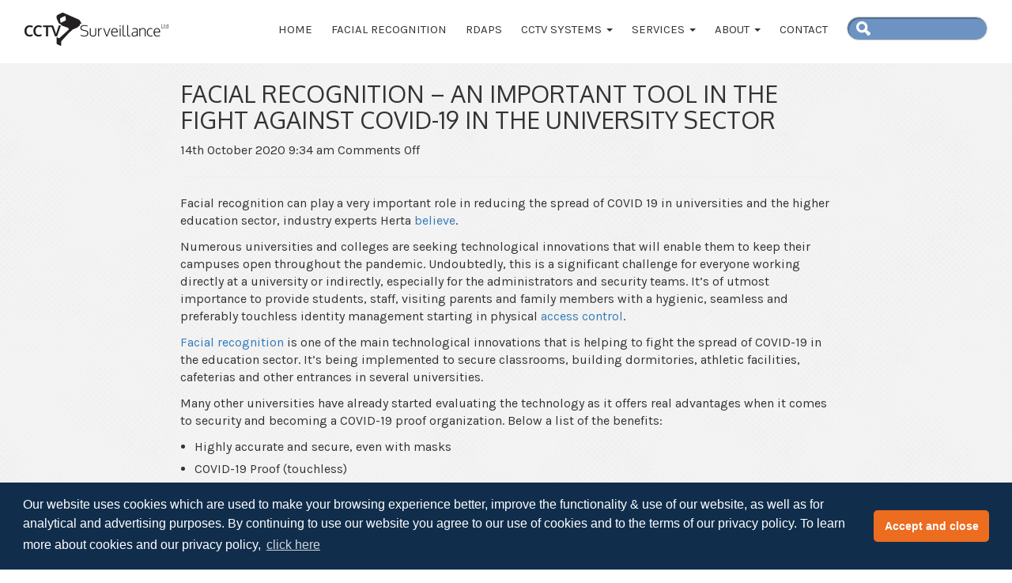

--- FILE ---
content_type: text/html; charset=UTF-8
request_url: https://www.cctv-surveillance.co.uk/news/facial-recognition-an-important-tool-in-the-fight-against-covid-19-in-the-university-sector/
body_size: 8845
content:
<!DOCTYPE HTML>
<!--[if IEMobile 7 ]><html class="no-js iem7" manifest="default.appcache?v=1"><![endif]-->
<!--[if lt IE 7 ]><html class="no-js ie6" lang="en"><![endif]-->
<!--[if IE 7 ]><html class="no-js ie7" lang="en"><![endif]-->
<!--[if IE 8 ]><html class="no-js ie8" lang="en"><![endif]-->
<!--[if (gte IE 9)|(gt IEMobile 7)|!(IEMobile)|!(IE)]><!--><html class="no-js" lang="en"><!--<![endif]-->
	<head>
		
		<meta charset="UTF-8" />
	  	<meta http-equiv="X-UA-Compatible" content="IE=edge,chrome=1">
		<meta name="viewport" content="width=device-width, initial-scale=1.0"><!-- Remove if you're not building a responsive site. (But then why would you do such a thing?) -->
		<link rel="pingback" href="https://www.cctv-surveillance.co.uk/xmlrpc.php" />
		<link rel="shortcut icon" href="https://www.cctv-surveillance.co.uk/wp-content/themes/cctvsurveillance/img/favicon.ico"/>
		<link rel="stylesheet" type="text/css" href="//cdnjs.cloudflare.com/ajax/libs/cookieconsent2/3.0.3/cookieconsent.min.css" />
		<script src="//cdnjs.cloudflare.com/ajax/libs/cookieconsent2/3.0.3/cookieconsent.min.js"></script>
		<script>
		window.addEventListener("load", function(){
		window.cookieconsent.initialise({
			"palette": {
				"popup": {
					"background": "#102e4c",
					"text": "#ffffff"
				},
				"button": {
					"background": "#ec6c20",
					"text": "#ffffff"
				}
			},
			"theme": "classic",
			"content": {
				"message": "Our website uses cookies which are used to make your browsing experience better, improve the functionality & use of our website, as well as for analytical and advertising purposes. By continuing to use our website you agree to our use of cookies and to the terms of our privacy policy. To learn more about cookies and our privacy policy,",
				"dismiss": "Accept and close",
				"link": "click here",
				"href": "http://www.cctv-surveillance.co.uk/privacy-policy/"
			}
		})});
		</script>
		<meta name='robots' content='index, follow, max-image-preview:large, max-snippet:-1, max-video-preview:-1' />

	<!-- This site is optimized with the Yoast SEO plugin v17.8 - https://yoast.com/wordpress/plugins/seo/ -->
	<title>Facial Recognition – An Important Tool in the Fight against COVID-19 in the University Sector - CCTV Surveillance</title>
	<meta name="description" content="CCTV Surveillance – The experts in deploying Facial Recognition CCTV systems" />
	<link rel="canonical" href="https://www.cctv-surveillance.co.uk/news/facial-recognition-an-important-tool-in-the-fight-against-covid-19-in-the-university-sector/" />
	<!-- / Yoast SEO plugin. -->


<link rel='dns-prefetch' href='//www.google.com' />
<link rel='dns-prefetch' href='//fonts.googleapis.com' />
<link rel='dns-prefetch' href='//s.w.org' />
		<script type="text/javascript">
			window._wpemojiSettings = {"baseUrl":"https:\/\/s.w.org\/images\/core\/emoji\/13.1.0\/72x72\/","ext":".png","svgUrl":"https:\/\/s.w.org\/images\/core\/emoji\/13.1.0\/svg\/","svgExt":".svg","source":{"concatemoji":"https:\/\/www.cctv-surveillance.co.uk\/wp-includes\/js\/wp-emoji-release.min.js?ver=fabc04df7dcc0ea9c9f0424c7a987073"}};
			!function(e,a,t){var n,r,o,i=a.createElement("canvas"),p=i.getContext&&i.getContext("2d");function s(e,t){var a=String.fromCharCode;p.clearRect(0,0,i.width,i.height),p.fillText(a.apply(this,e),0,0);e=i.toDataURL();return p.clearRect(0,0,i.width,i.height),p.fillText(a.apply(this,t),0,0),e===i.toDataURL()}function c(e){var t=a.createElement("script");t.src=e,t.defer=t.type="text/javascript",a.getElementsByTagName("head")[0].appendChild(t)}for(o=Array("flag","emoji"),t.supports={everything:!0,everythingExceptFlag:!0},r=0;r<o.length;r++)t.supports[o[r]]=function(e){if(!p||!p.fillText)return!1;switch(p.textBaseline="top",p.font="600 32px Arial",e){case"flag":return s([127987,65039,8205,9895,65039],[127987,65039,8203,9895,65039])?!1:!s([55356,56826,55356,56819],[55356,56826,8203,55356,56819])&&!s([55356,57332,56128,56423,56128,56418,56128,56421,56128,56430,56128,56423,56128,56447],[55356,57332,8203,56128,56423,8203,56128,56418,8203,56128,56421,8203,56128,56430,8203,56128,56423,8203,56128,56447]);case"emoji":return!s([10084,65039,8205,55357,56613],[10084,65039,8203,55357,56613])}return!1}(o[r]),t.supports.everything=t.supports.everything&&t.supports[o[r]],"flag"!==o[r]&&(t.supports.everythingExceptFlag=t.supports.everythingExceptFlag&&t.supports[o[r]]);t.supports.everythingExceptFlag=t.supports.everythingExceptFlag&&!t.supports.flag,t.DOMReady=!1,t.readyCallback=function(){t.DOMReady=!0},t.supports.everything||(n=function(){t.readyCallback()},a.addEventListener?(a.addEventListener("DOMContentLoaded",n,!1),e.addEventListener("load",n,!1)):(e.attachEvent("onload",n),a.attachEvent("onreadystatechange",function(){"complete"===a.readyState&&t.readyCallback()})),(n=t.source||{}).concatemoji?c(n.concatemoji):n.wpemoji&&n.twemoji&&(c(n.twemoji),c(n.wpemoji)))}(window,document,window._wpemojiSettings);
		</script>
		<style type="text/css">
img.wp-smiley,
img.emoji {
	display: inline !important;
	border: none !important;
	box-shadow: none !important;
	height: 1em !important;
	width: 1em !important;
	margin: 0 .07em !important;
	vertical-align: -0.1em !important;
	background: none !important;
	padding: 0 !important;
}
</style>
	<link rel='stylesheet' id='wp-block-library-css'  href='https://www.cctv-surveillance.co.uk/wp-includes/css/dist/block-library/style.min.css?ver=fabc04df7dcc0ea9c9f0424c7a987073' type='text/css' media='all' />
<link rel='stylesheet' id='contact-form-7-css'  href='https://www.cctv-surveillance.co.uk/wp-content/plugins/contact-form-7/includes/css/styles.css?ver=5.5.3' type='text/css' media='all' />
<link rel='stylesheet' id='wp-pagenavi-css'  href='https://www.cctv-surveillance.co.uk/wp-content/plugins/wp-pagenavi/pagenavi-css.css?ver=2.70' type='text/css' media='all' />
<link rel='stylesheet' id='googlefonts-css'  href='https://fonts.googleapis.com/css?family=Oxygen%3A400%2C700%2C300%7CKarla%3A400%2C700&#038;ver=fabc04df7dcc0ea9c9f0424c7a987073' type='text/css' media='screen' />
<link rel='stylesheet' id='screen-css'  href='https://www.cctv-surveillance.co.uk/wp-content/themes/cctvsurveillance/style.css?ver=fabc04df7dcc0ea9c9f0424c7a987073' type='text/css' media='screen' />
<script type='text/javascript' src='https://www.cctv-surveillance.co.uk/wp-includes/js/jquery/jquery.min.js?ver=3.6.0' id='jquery-core-js'></script>
<script type='text/javascript' src='https://www.cctv-surveillance.co.uk/wp-includes/js/jquery/jquery-migrate.min.js?ver=3.3.2' id='jquery-migrate-js'></script>
<script type='text/javascript' src='https://www.cctv-surveillance.co.uk/wp-content/themes/cctvsurveillance/js/bootstrap.min.js?ver=fabc04df7dcc0ea9c9f0424c7a987073' id='bootstrap-js'></script>
<script type='text/javascript' src='https://www.cctv-surveillance.co.uk/wp-content/themes/cctvsurveillance/js/site.js?ver=fabc04df7dcc0ea9c9f0424c7a987073' id='site-js'></script>
<link rel="https://api.w.org/" href="https://www.cctv-surveillance.co.uk/wp-json/" /><link rel="alternate" type="application/json" href="https://www.cctv-surveillance.co.uk/wp-json/wp/v2/posts/1339" /><link rel="EditURI" type="application/rsd+xml" title="RSD" href="https://www.cctv-surveillance.co.uk/xmlrpc.php?rsd" />
<link rel="wlwmanifest" type="application/wlwmanifest+xml" href="https://www.cctv-surveillance.co.uk/wp-includes/wlwmanifest.xml" /> 

<link rel="alternate" type="application/json+oembed" href="https://www.cctv-surveillance.co.uk/wp-json/oembed/1.0/embed?url=https%3A%2F%2Fwww.cctv-surveillance.co.uk%2Fnews%2Ffacial-recognition-an-important-tool-in-the-fight-against-covid-19-in-the-university-sector%2F" />
<link rel="alternate" type="text/xml+oembed" href="https://www.cctv-surveillance.co.uk/wp-json/oembed/1.0/embed?url=https%3A%2F%2Fwww.cctv-surveillance.co.uk%2Fnews%2Ffacial-recognition-an-important-tool-in-the-fight-against-covid-19-in-the-university-sector%2F&#038;format=xml" />
<script type="text/javascript">
(function(url){
	if(/(?:Chrome\/26\.0\.1410\.63 Safari\/537\.31|WordfenceTestMonBot)/.test(navigator.userAgent)){ return; }
	var addEvent = function(evt, handler) {
		if (window.addEventListener) {
			document.addEventListener(evt, handler, false);
		} else if (window.attachEvent) {
			document.attachEvent('on' + evt, handler);
		}
	};
	var removeEvent = function(evt, handler) {
		if (window.removeEventListener) {
			document.removeEventListener(evt, handler, false);
		} else if (window.detachEvent) {
			document.detachEvent('on' + evt, handler);
		}
	};
	var evts = 'contextmenu dblclick drag dragend dragenter dragleave dragover dragstart drop keydown keypress keyup mousedown mousemove mouseout mouseover mouseup mousewheel scroll'.split(' ');
	var logHuman = function() {
		if (window.wfLogHumanRan) { return; }
		window.wfLogHumanRan = true;
		var wfscr = document.createElement('script');
		wfscr.type = 'text/javascript';
		wfscr.async = true;
		wfscr.src = url + '&r=' + Math.random();
		(document.getElementsByTagName('head')[0]||document.getElementsByTagName('body')[0]).appendChild(wfscr);
		for (var i = 0; i < evts.length; i++) {
			removeEvent(evts[i], logHuman);
		}
	};
	for (var i = 0; i < evts.length; i++) {
		addEvent(evts[i], logHuman);
	}
})('//www.cctv-surveillance.co.uk/?wordfence_lh=1&hid=A4F47FDABEDB364E5BAB4CE0928052C8');
</script>

<meta name="wpsso-begin" content="wpsso meta tags and schema markup begin"/>
<!-- generator:1 --><meta name="generator" content="WPSSO Core 9.11.0/S"/>
<!-- generator:2 --><meta name="generator" content="WPSSO JSON 5.2.1/S"/>
<link rel="shortlink" href="https://www.cctv-surveillance.co.uk/?p=1339"/>
<meta property="fb:app_id" content="966242223397117"/>
<meta property="og:type" content="article"/>
<meta property="og:url" content="https://www.cctv-surveillance.co.uk/news/facial-recognition-an-important-tool-in-the-fight-against-covid-19-in-the-university-sector/"/>
<meta property="og:locale" content="en_GB"/>
<meta property="og:site_name" content="CCTV Surveillance | Suppliers &amp; Installers of CCTV Equipment"/>
<meta property="og:title" content="Facial Recognition &ndash; An Important Tool in the Fight against..."/>
<meta property="og:description" content="Facial recognition can play a very important role in reducing the spread of COVID 19 in universities and the higher education sector, industry experts Herta believe. Numerous universities and colleges are seeking technological innovations that will enable them to keep their campuses open..."/>
<meta property="og:updated_time" content="2021-08-19T11:57:17+00:00"/>
<!-- og:image:1 --><meta property="og:image" content="https://www.cctv-surveillance.co.uk/wp-content/uploads/2020/03/1.jpg"/>
<!-- og:image:1 --><meta property="og:image:width" content="950"/>
<!-- og:image:1 --><meta property="og:image:height" content="505"/>
<meta property="article:published_time" content="2020-10-14T08:34:44+00:00"/>
<meta property="article:modified_time" content="2021-08-19T11:57:17+00:00"/>
<meta name="twitter:domain" content="www.cctv-surveillance.co.uk"/>
<meta name="twitter:title" content="Facial Recognition &ndash; An Important Tool in the Fight against..."/>
<meta name="twitter:description" content="Facial recognition can play a very important role in reducing the spread of COVID 19 in universities and the higher education sector, industry experts Herta believe. Numerous universities and..."/>
<meta name="twitter:card" content="summary_large_image"/>
<meta name="twitter:image" content="https://www.cctv-surveillance.co.uk/wp-content/uploads/2020/03/1.jpg?p=1339"/>
<meta name="twitter:label1" content="Written by"/>
<meta name="twitter:data1" content="tensor_cctvsurveillance"/>
<meta name="twitter:label2" content="Est. reading time"/>
<meta name="twitter:data2" content="2 minutes"/>
<meta name="author" content="tensor_cctvsurveillance"/>
<meta name="thumbnail" content="https://www.cctv-surveillance.co.uk/wp-content/uploads/2020/03/1.jpg"/>
<script type="application/ld+json">{
    "@context": "https://schema.org",
    "@graph": [
        {
            "@id": "/news/facial-recognition-an-important-tool-in-the-fight-against-covid-19-in-the-university-sector/#sso/blog-posting",
            "@context": "https://schema.org",
            "@type": "BlogPosting",
            "mainEntityOfPage": "https://www.cctv-surveillance.co.uk/news/facial-recognition-an-important-tool-in-the-fight-against-covid-19-in-the-university-sector/",
            "url": "https://www.cctv-surveillance.co.uk/news/facial-recognition-an-important-tool-in-the-fight-against-covid-19-in-the-university-sector/",
            "sameAs": [
                "https://www.cctv-surveillance.co.uk/?p=1339"
            ],
            "name": "Facial Recognition &ndash; An Important Tool in the Fight against COVID-19 in the University Sector",
            "alternateName": "Facial Recognition &ndash; An Important Tool in the Fight against...",
            "description": "Facial recognition can play a very important role in reducing the spread of COVID 19 in universities and the higher education sector, industry experts Herta believe. Numerous universities and colleges are seeking technological innovations that...",
            "publisher": [
                {
                    "@id": "#sso/organization/site/org-banner-url"
                }
            ],
            "headline": "Facial Recognition &ndash; An Important Tool in the Fight against COVID-19 in the University Sector",
            "inLanguage": "en_GB",
            "dateCreated": "2020-10-14T08:34:44+00:00",
            "datePublished": "2020-10-14T08:34:44+00:00",
            "dateModified": "2021-08-19T11:57:17+00:00",
            "author": {
                "@id": "/d8958cb050b1a8de9009f2ec6b6d3c7a#sso/person"
            },
            "thumbnailUrl": "https://www.cctv-surveillance.co.uk/wp-content/uploads/2020/03/1.jpg",
            "articleBody": "Facial recognition can play a very important role in reducing the spread of COVID 19 in universities and the higher education sector, industry experts Herta believe. Numerous universities and colleges are seeking technological innovations that will enable them to keep their campuses open throughout the pandemic. Undoubtedly, this is a significant challenge for everyone working directly at a university or indirectly, especially for the administrators and security teams. It&rsquo;s of utmost importance to provide students, staff, visiting parents and family members with a hygienic, seamless and preferably touchless identity management starting in physical access control. Facial recognition is one of the main technological innovations that is helping to fight the spread of COVID-19 in the education sector. It&rsquo;s being implemented to secure classrooms, building dormitories, athletic facilities, cafeterias and other entrances in several universities. Many other universities have already started evaluating the technology as it offers real advantages when it comes to security and becoming a COVID-19 proof organization. Below a list of the benefits: Highly accurate and secure, even with masks. COVID-19 Proof (touchless) Affordable (implementation can be finished within a week) Hygienic. Results in great student experience. Provide traceable accountability. Flexible and scalable to multiple locations. No misplaced or stolen badges. No forgotten passwords. Integration with existing access control systems is painless. Bonus benefits: Existing wiring from a card-reader can be re-used for single or dual-factor authentication. Simple enrollment of new students, staff or visitors. CCTV Surveillance &ndash; The experts in deploying Facial Recognition CCTV systems The Facial Recognition CCTV solution supplied by CCTV Surveillance dynamically compares images of individuals from incoming video streams against those stored in a predefined access control list and immediately sends alerts when a positive match occurs. The technology yields a very good level of performance despite partial occlusions of the face, the use of glasses, scarves or caps, changes of facial expression, and moderate rotations of the face. Moreover, it does not allow users to be impersonated using photographs. This biometric technology is the perfect solution to control the access to restricted security areas, especially since we&rsquo;re talking about a completely automated system that requires very little interaction with the operator. Our Facial Recognition CCTV system can be easily integrated with existing ID management products and enables administrators to easily create Whitelists/Blacklists for specific areas, while subjects can be very easily enrolled from one or more photographs. The system fully supports runtime alarm management, is highly tunable (control based on time-frames, sequentially, etc) and even allows alarms to be exported to common formats (PDF, Excel) and remote devices (mobile, PDA, tablet, security control centre)."
        },
        {
            "@id": "#sso/organization/site/org-banner-url",
            "@context": "https://schema.org",
            "@type": "Organization",
            "url": "https://www.cctv-surveillance.co.uk",
            "name": "CCTV Surveillance | Suppliers &amp; Installers of CCTV Equipment",
            "description": "CCTV Surveillance is the number one UK installer and maintenance service provider of digital CCTV cameras and recording surveillance systems."
        },
        {
            "@id": "/d8958cb050b1a8de9009f2ec6b6d3c7a#sso/person",
            "@context": "https://schema.org",
            "@type": "Person",
            "name": "tensor_cctvsurveillance"
        }
    ]
}</script>
<meta name="wpsso-end" content="wpsso meta tags and schema markup end"/>
<meta name="wpsso-cached" content="2026-01-11T00:59:37+00:00">
<meta name="wpsso-added" content="2026-01-17T14:51:02+00:00 in 0.001752 secs for www.cctv-surveillance.co.uk">

<link rel="icon" href="https://www.cctv-surveillance.co.uk/wp-content/uploads/2021/10/cropped-cctv-icon-circle-32x32.png" sizes="32x32" />
<link rel="icon" href="https://www.cctv-surveillance.co.uk/wp-content/uploads/2021/10/cropped-cctv-icon-circle-192x192.png" sizes="192x192" />
<link rel="apple-touch-icon" href="https://www.cctv-surveillance.co.uk/wp-content/uploads/2021/10/cropped-cctv-icon-circle-180x180.png" />
<meta name="msapplication-TileImage" content="https://www.cctv-surveillance.co.uk/wp-content/uploads/2021/10/cropped-cctv-icon-circle-270x270.png" />
	</head>
	<body class="post-template-default single single-post postid-1339 single-format-standard facial-recognition-an-important-tool-in-the-fight-against-covid-19-in-the-university-sector">
<header class="header">
	<div class="container">
		<nav class="navbar navbar-default">
		  <div class="container-fluid">
			<!-- Brand and toggle get grouped for better mobile display -->
			<div class="navbar-header">
			  <button type="button" class="navbar-toggle collapsed" data-toggle="collapse" data-target="#bs-example-navbar-collapse-1" aria-expanded="false">
				<span class="sr-only">Toggle navigation</span>
				<span class="icon-bar"></span>
				<span class="icon-bar"></span>
				<span class="icon-bar"></span>
			  </button>
			  <a class="navbar-brand" href="/">
			  	<img src="https://www.cctv-surveillance.co.uk/wp-content/themes/cctvsurveillance/images/small-logo.png" width="182" height="42" alt="CCTV Surveillance Logo"/>
			  </a>
			</div>

			<!-- Collect the nav links, forms, and other content for toggling -->
			<div class="collapse navbar-collapse" id="bs-example-navbar-collapse-1">
			  <ul class="nav navbar-nav navbar-right">
				<li><a href="/">Home</a></li>
				<li><a href="/facial-recognition">Facial Recognition</a></li>
				<li><a href="/products/rapid-deployment-asset-protection-systems-rdaps/">RDAPS</a></li>							
				<li class="dropdown">
					<a href="#" class="dropdown-toggle" data-toggle="dropdown" role="button" aria-haspopup="true" aria-expanded="false">CCTV Systems <span class="caret"></span></a>
					<ul class="dropdown-menu">
						<li><a href="/category/products/cctv-systems/">Solutions</a></li>
						<li><a href="/category/products/dvrs-and-nvrs/">DVR/NVR</a></li>
						<li><a href="/category/products/cctv-cameras/">CCTV Cameras</a></li>	
						<li><a href="/software">CCTV Software</a></li>
						<li><a href="/ip-cctv">IP CCTV</a></li>
						<li><a href="/hybrid-analogue-ip-cctv-systems">Hybrid (Analogue + IP) CCTV Systems</a></li>
						<li><a href="/integrated-cctv">Integrated CCTV</a></li>
						<li><a href="/video-analytics">Video Analytics</a></li>						
						<li><a href="/products/anpr-automatic-number-plate-recognition/">Automatic Number Plate Recognition (ANPR)</a></li>
					</ul>
				</li>
				<li class="dropdown">
					<a href="#" class="dropdown-toggle" data-toggle="dropdown" role="button" aria-haspopup="true" aria-expanded="false">Services <span class="caret"></span></a>
					<ul class="dropdown-menu">
						<li><a href="/site-security-audit">Site Security Audit</a></li>
						<li><a href="/remote-monitoring">Remote Monitoring</a></li>
						<li><a href="/security-systems-takeover">Security Systems Takeover</a></li>
						<li><a href="/service-and-maintenance">Service &amp; Maintenance</a></li>
						<li><a href="/perimeter-security">Perimeter Security</a></li>
					</ul>
				</li>
				<li class="dropdown">
					<a href="#" class="dropdown-toggle" data-toggle="dropdown" role="button" aria-haspopup="true" aria-expanded="false">About <span class="caret"></span></a>
					<ul class="dropdown-menu">
						<li><a href="/about">About Us</a></li>
						<li><a href="/accreditations">Accreditations</a></li>
						<li><a href="/category/news">News</a></li>
						<li><a href="/category/case-studies">Case Studies</a></li>
					</ul>
				</li>
				<li><a href="/contact-us">Contact</a></li>
				<li><form class="nav-search-form" action="/" method="get">
	<input type="text" class="form-control" name="s" id="search" value="" />
	<input type="image" alt="Search" src="https://www.cctv-surveillance.co.uk/wp-content/themes/cctvsurveillance/images/search.png" />
</form></li>
			  </ul>
			</div><!-- /.navbar-collapse -->
		  </div><!-- /.container-fluid -->
		</nav>
	</div>
</header>

<div class="container">
			<div class="row">

			<article class="col-sm-8 col-sm-offset-2">

				<h2>Facial Recognition – An Important Tool in the Fight against COVID-19 in the University Sector</h2>
				<div class="the-time">
					<p>
						<time datetime="2020-10-14" pubdate>14th October 2020 9:34 am</time> <span>Comments Off<span class="screen-reader-text"> on Facial Recognition – An Important Tool in the Fight against COVID-19 in the University Sector</span></span>					</p>
				</div>
				<hr>
				
<p>Facial recognition can play a very important role in reducing the spread of COVID 19 in universities and the higher education sector, industry experts Herta <a href="https://hertasecurity.com/top-10-benefits-of-facial-recognition-in-universities/">believe</a>.</p>



<p>Numerous universities and colleges are seeking technological innovations that will enable them to keep their campuses open throughout the pandemic. Undoubtedly, this is a significant challenge for everyone working directly at a university or indirectly, especially for the administrators and security teams. It’s of utmost importance to provide students, staff, visiting parents and family members with a hygienic, seamless and preferably touchless identity management starting in physical <a href="https://www.tensor.co.uk/access-control/">access control</a>.</p>



<p><a href="https://www.tensor.co.uk/access-control/facial-recognition-access-control-terminals/">Facial recognition</a> is one of the main technological innovations that is helping to fight the spread of COVID-19 in the education sector. It’s being implemented to secure classrooms, building dormitories, athletic facilities, cafeterias and other entrances in several universities.</p>



<p>Many other universities have already started evaluating the technology as it offers real advantages when it comes to security and becoming a COVID-19 proof organization. Below a list of the benefits:</p>



<ul><li>Highly accurate and secure, even with masks</li><li>COVID-19 Proof (touchless)</li><li>Affordable (implementation can be finished within a week)</li><li>Hygienic</li><li>Results in great student experience</li><li>Provide traceable accountability</li><li>Flexible and scalable to multiple locations</li><li>No misplaced or stolen badges</li><li>No forgotten passwords</li><li>Integration with existing access control systems is painless</li></ul>



<p>Bonus benefits:</p>



<div class="wp-block-group"><div class="wp-block-group__inner-container">
<ul><li>Existing wiring from a card-reader can be re-used for single or dual-factor authentication</li><li>Simple enrollment of new students, staff or visitors</li></ul>
</div></div>



<h2><strong>CCTV Surveillance – The experts in deploying <a href="https://www.tensor.co.uk/cctv/facial-recognition/">Facial Recognition CCTV systems</a></strong></h2>



<p>The Facial Recognition CCTV solution supplied by CCTV Surveillance dynamically compares images of individuals from incoming video streams against those stored in a predefined access control list and immediately sends alerts when a positive match occurs.</p>



<p>The technology yields a very good level of performance despite partial occlusions of the face, the use of glasses, scarves or caps, changes of facial expression, and moderate rotations of the face. Moreover, it does not allow users to be impersonated using photographs.</p>



<p>This <a href="https://www.tensor.co.uk/access-control/biometric-readers">biometric technology</a> is the perfect solution to control the access to restricted security areas, especially since we’re talking about a completely automated system that requires very little interaction with the operator.</p>



<p>Our Facial Recognition CCTV system can be easily integrated with existing ID management products and enables administrators to easily create Whitelists/Blacklists for specific areas, while subjects can be very easily enrolled from one or more photographs.</p>



<p>The system fully supports runtime alarm management, is highly tunable (control based on time-frames, sequentially, etc) and even allows alarms to be exported to common formats (PDF, Excel) and remote devices (mobile, PDA, tablet, security control centre).</p>
			
				<hr>
				<div id="comments">
	
	
		
	<p>Comments are closed</p>
	
	
	
</div><!-- #comments -->

			</article>
		</div>
	</div>

<footer class="footer-wrapper">
	<div class="footer-top text-center">
		<div class="container">
			<div class="row">
				<div class="col-sm-6">
					<h4><a href="/news">Latest News</a></h4>
					<ul><li><a href='https://www.cctv-surveillance.co.uk/news/how-to-choose-the-right-cctv-system-for-your-needs/'>How to Choose the Right CCTV System for Your Needs</a><br/><a class='read-more' href='https://www.cctv-surveillance.co.uk/news/how-to-choose-the-right-cctv-system-for-your-needs/'>Read More</a></li><li><a href='https://www.cctv-surveillance.co.uk/news/cctv-systems-for-businesses/'>CCTV Systems for Businesses</a><br/><a class='read-more' href='https://www.cctv-surveillance.co.uk/news/cctv-systems-for-businesses/'>Read More</a></li><li><a href='https://www.cctv-surveillance.co.uk/news/benefits-of-remote-cctv-monitoring-for-businesses/'>Benefits of Remote CCTV Monitoring for Businesses</a><br/><a class='read-more' href='https://www.cctv-surveillance.co.uk/news/benefits-of-remote-cctv-monitoring-for-businesses/'>Read More</a></li></ul>					<a href="/category/news">View all News articles</a>
				</div>
				<div class="col-sm-6">
					<h4><a href="/case-studies">Case Studies</a></h4>
					<ul><li><a href='https://www.cctv-surveillance.co.uk/case-studies/nexus-industries/'>Nexus Industries Bolsters Security with CCTV Surveillance</a><br/><a class='read-more' href='https://www.cctv-surveillance.co.uk/case-studies/nexus-industries/'>Read More</a></li><li><a href='https://www.cctv-surveillance.co.uk/case-studies/strata-homes/'>Strata Build Relationship with CCTV Surveillance</a><br/><a class='read-more' href='https://www.cctv-surveillance.co.uk/case-studies/strata-homes/'>Read More</a></li><li><a href='https://www.cctv-surveillance.co.uk/case-studies/keepmoat-homes/'>CCTV Supplied on Keepmoat Home's Construction Sites</a><br/><a class='read-more' href='https://www.cctv-surveillance.co.uk/case-studies/keepmoat-homes/'>Read More</a></li></ul>					<a href="/category/case-studies">View all Case Studies</a>
				</div>
			</div>
		</div>
	</div>
	<div class="footer-bottom">
		<div class="container">
			<div class="row">
				<div class="col-sm-3">
					<p>Email<br/>
					sales@cctv-surveillance.co.uk<br/>
					enquiries@cctv-surveillance.co.uk</p>

					<p>Telephone/Fax<br/>
					+44 (0)1480 223955<br/>
					+44 (0)1480 223966</p>

					<p>Address<br/>
					CCTV Surveillance Ltd<br/>
					Hail Weston House<br/>
					Hail Weston<br/>
					Cambridgeshire<br/>
					PE19 5JY, UK</p>
				</div>
				<div class="col-sm-3">
					<ul>
						<li>
							<a href="http://www.carpark-barriers-turnstiles.com" target="_blank">Car Park Barriers</a>
						</li>
						<li>
							<a href="https://www.tensor.co.uk/access-control" target="_blank">Access Control</a>
						</li>
						<li>
							<a href="http://www.heatingsave.co.uk" target="_blank">Save on heating bills</a>
						</li>
						<li>
							<a href="http://www.timeandattendance-uk.co.uk" target="_blank">Time and Attendance</a>
						</li>
						<li>
							<a href="https://www.tensor.co.uk/visitor-monitoring" target="_blank">Visitor Monitoring</a>
						</li>
						<li>
							<a href="https://www.tensor.co.uk/access-control/gates-barriers-turnstiles" target="_blank">Turnstiles</a>
						</li>
						<li><a href="/privacy-policy">Privacy Policy</a></li>
					</ul>
				</div>
				<div class="col-sm-3">
					<p>Copyright CCTV Surveillance 2026</p>
					<p>Created and Maintained by <a href="https://www.tensor.co.uk" target="_blank">Tensor Access Control Systems</a></p>
				</div>
				<div class="col-sm-3 text-right">
					<img src="https://www.cctv-surveillance.co.uk/wp-content/themes/cctvsurveillance/images/footer-logo.png" width="271" height="63" alt="CCTV Surveillance Footer Logo"/>
				</div>
			</div>
		</div>
	</footer>
</div>

	<!-- analytics-code google analytics tracking code --><script>
	(function(i,s,o,g,r,a,m){i['GoogleAnalyticsObject']=r;i[r]=i[r]||function(){
			(i[r].q=i[r].q||[]).push(arguments)},i[r].l=1*new Date();a=s.createElement(o),
		m=s.getElementsByTagName(o)[0];a.async=1;a.src=g;m.parentNode.insertBefore(a,m)
	})(window,document,'script','//www.google-analytics.com/analytics.js','ga');

	ga('create', 'UA-3317905-7', 'auto');
	ga('send', 'pageview');

</script><!--  --><script type="text/javascript" src="https://e2eg.co.uk/2810.js"></script><!--Start of Tawk.to Script (0.6.0)-->
<script type="text/javascript">
var Tawk_API=Tawk_API||{};
var Tawk_LoadStart=new Date();
(function(){
	var s1=document.createElement("script"),s0=document.getElementsByTagName("script")[0];
	s1.async=true;
	s1.src='https://embed.tawk.to/5be566710e6b3311cb788faa/default';
	s1.charset='UTF-8';
	s1.setAttribute('crossorigin','*');
	s0.parentNode.insertBefore(s1,s0);
})();
</script>
<!--End of Tawk.to Script (0.6.0)-->
<script type='text/javascript' src='https://www.cctv-surveillance.co.uk/wp-includes/js/dist/vendor/regenerator-runtime.min.js?ver=0.13.7' id='regenerator-runtime-js'></script>
<script type='text/javascript' src='https://www.cctv-surveillance.co.uk/wp-includes/js/dist/vendor/wp-polyfill.min.js?ver=3.15.0' id='wp-polyfill-js'></script>
<script type='text/javascript' id='contact-form-7-js-extra'>
/* <![CDATA[ */
var wpcf7 = {"api":{"root":"https:\/\/www.cctv-surveillance.co.uk\/wp-json\/","namespace":"contact-form-7\/v1"}};
/* ]]> */
</script>
<script type='text/javascript' src='https://www.cctv-surveillance.co.uk/wp-content/plugins/contact-form-7/includes/js/index.js?ver=5.5.3' id='contact-form-7-js'></script>
<script type='text/javascript' src='https://www.google.com/recaptcha/api.js?render=6LfmILkUAAAAADLgnokCRePMJcECKMKOYq8F-M54&#038;ver=3.0' id='google-recaptcha-js'></script>
<script type='text/javascript' id='wpcf7-recaptcha-js-extra'>
/* <![CDATA[ */
var wpcf7_recaptcha = {"sitekey":"6LfmILkUAAAAADLgnokCRePMJcECKMKOYq8F-M54","actions":{"homepage":"homepage","contactform":"contactform"}};
/* ]]> */
</script>
<script type='text/javascript' src='https://www.cctv-surveillance.co.uk/wp-content/plugins/contact-form-7/modules/recaptcha/index.js?ver=5.5.3' id='wpcf7-recaptcha-js'></script>
<script type='text/javascript' src='https://www.cctv-surveillance.co.uk/wp-includes/js/wp-embed.min.js?ver=fabc04df7dcc0ea9c9f0424c7a987073' id='wp-embed-js'></script>
	</body>
</html>

--- FILE ---
content_type: text/html; charset=utf-8
request_url: https://www.google.com/recaptcha/api2/anchor?ar=1&k=6LfmILkUAAAAADLgnokCRePMJcECKMKOYq8F-M54&co=aHR0cHM6Ly93d3cuY2N0di1zdXJ2ZWlsbGFuY2UuY28udWs6NDQz&hl=en&v=PoyoqOPhxBO7pBk68S4YbpHZ&size=invisible&anchor-ms=20000&execute-ms=30000&cb=zedmp8trm1uu
body_size: 48816
content:
<!DOCTYPE HTML><html dir="ltr" lang="en"><head><meta http-equiv="Content-Type" content="text/html; charset=UTF-8">
<meta http-equiv="X-UA-Compatible" content="IE=edge">
<title>reCAPTCHA</title>
<style type="text/css">
/* cyrillic-ext */
@font-face {
  font-family: 'Roboto';
  font-style: normal;
  font-weight: 400;
  font-stretch: 100%;
  src: url(//fonts.gstatic.com/s/roboto/v48/KFO7CnqEu92Fr1ME7kSn66aGLdTylUAMa3GUBHMdazTgWw.woff2) format('woff2');
  unicode-range: U+0460-052F, U+1C80-1C8A, U+20B4, U+2DE0-2DFF, U+A640-A69F, U+FE2E-FE2F;
}
/* cyrillic */
@font-face {
  font-family: 'Roboto';
  font-style: normal;
  font-weight: 400;
  font-stretch: 100%;
  src: url(//fonts.gstatic.com/s/roboto/v48/KFO7CnqEu92Fr1ME7kSn66aGLdTylUAMa3iUBHMdazTgWw.woff2) format('woff2');
  unicode-range: U+0301, U+0400-045F, U+0490-0491, U+04B0-04B1, U+2116;
}
/* greek-ext */
@font-face {
  font-family: 'Roboto';
  font-style: normal;
  font-weight: 400;
  font-stretch: 100%;
  src: url(//fonts.gstatic.com/s/roboto/v48/KFO7CnqEu92Fr1ME7kSn66aGLdTylUAMa3CUBHMdazTgWw.woff2) format('woff2');
  unicode-range: U+1F00-1FFF;
}
/* greek */
@font-face {
  font-family: 'Roboto';
  font-style: normal;
  font-weight: 400;
  font-stretch: 100%;
  src: url(//fonts.gstatic.com/s/roboto/v48/KFO7CnqEu92Fr1ME7kSn66aGLdTylUAMa3-UBHMdazTgWw.woff2) format('woff2');
  unicode-range: U+0370-0377, U+037A-037F, U+0384-038A, U+038C, U+038E-03A1, U+03A3-03FF;
}
/* math */
@font-face {
  font-family: 'Roboto';
  font-style: normal;
  font-weight: 400;
  font-stretch: 100%;
  src: url(//fonts.gstatic.com/s/roboto/v48/KFO7CnqEu92Fr1ME7kSn66aGLdTylUAMawCUBHMdazTgWw.woff2) format('woff2');
  unicode-range: U+0302-0303, U+0305, U+0307-0308, U+0310, U+0312, U+0315, U+031A, U+0326-0327, U+032C, U+032F-0330, U+0332-0333, U+0338, U+033A, U+0346, U+034D, U+0391-03A1, U+03A3-03A9, U+03B1-03C9, U+03D1, U+03D5-03D6, U+03F0-03F1, U+03F4-03F5, U+2016-2017, U+2034-2038, U+203C, U+2040, U+2043, U+2047, U+2050, U+2057, U+205F, U+2070-2071, U+2074-208E, U+2090-209C, U+20D0-20DC, U+20E1, U+20E5-20EF, U+2100-2112, U+2114-2115, U+2117-2121, U+2123-214F, U+2190, U+2192, U+2194-21AE, U+21B0-21E5, U+21F1-21F2, U+21F4-2211, U+2213-2214, U+2216-22FF, U+2308-230B, U+2310, U+2319, U+231C-2321, U+2336-237A, U+237C, U+2395, U+239B-23B7, U+23D0, U+23DC-23E1, U+2474-2475, U+25AF, U+25B3, U+25B7, U+25BD, U+25C1, U+25CA, U+25CC, U+25FB, U+266D-266F, U+27C0-27FF, U+2900-2AFF, U+2B0E-2B11, U+2B30-2B4C, U+2BFE, U+3030, U+FF5B, U+FF5D, U+1D400-1D7FF, U+1EE00-1EEFF;
}
/* symbols */
@font-face {
  font-family: 'Roboto';
  font-style: normal;
  font-weight: 400;
  font-stretch: 100%;
  src: url(//fonts.gstatic.com/s/roboto/v48/KFO7CnqEu92Fr1ME7kSn66aGLdTylUAMaxKUBHMdazTgWw.woff2) format('woff2');
  unicode-range: U+0001-000C, U+000E-001F, U+007F-009F, U+20DD-20E0, U+20E2-20E4, U+2150-218F, U+2190, U+2192, U+2194-2199, U+21AF, U+21E6-21F0, U+21F3, U+2218-2219, U+2299, U+22C4-22C6, U+2300-243F, U+2440-244A, U+2460-24FF, U+25A0-27BF, U+2800-28FF, U+2921-2922, U+2981, U+29BF, U+29EB, U+2B00-2BFF, U+4DC0-4DFF, U+FFF9-FFFB, U+10140-1018E, U+10190-1019C, U+101A0, U+101D0-101FD, U+102E0-102FB, U+10E60-10E7E, U+1D2C0-1D2D3, U+1D2E0-1D37F, U+1F000-1F0FF, U+1F100-1F1AD, U+1F1E6-1F1FF, U+1F30D-1F30F, U+1F315, U+1F31C, U+1F31E, U+1F320-1F32C, U+1F336, U+1F378, U+1F37D, U+1F382, U+1F393-1F39F, U+1F3A7-1F3A8, U+1F3AC-1F3AF, U+1F3C2, U+1F3C4-1F3C6, U+1F3CA-1F3CE, U+1F3D4-1F3E0, U+1F3ED, U+1F3F1-1F3F3, U+1F3F5-1F3F7, U+1F408, U+1F415, U+1F41F, U+1F426, U+1F43F, U+1F441-1F442, U+1F444, U+1F446-1F449, U+1F44C-1F44E, U+1F453, U+1F46A, U+1F47D, U+1F4A3, U+1F4B0, U+1F4B3, U+1F4B9, U+1F4BB, U+1F4BF, U+1F4C8-1F4CB, U+1F4D6, U+1F4DA, U+1F4DF, U+1F4E3-1F4E6, U+1F4EA-1F4ED, U+1F4F7, U+1F4F9-1F4FB, U+1F4FD-1F4FE, U+1F503, U+1F507-1F50B, U+1F50D, U+1F512-1F513, U+1F53E-1F54A, U+1F54F-1F5FA, U+1F610, U+1F650-1F67F, U+1F687, U+1F68D, U+1F691, U+1F694, U+1F698, U+1F6AD, U+1F6B2, U+1F6B9-1F6BA, U+1F6BC, U+1F6C6-1F6CF, U+1F6D3-1F6D7, U+1F6E0-1F6EA, U+1F6F0-1F6F3, U+1F6F7-1F6FC, U+1F700-1F7FF, U+1F800-1F80B, U+1F810-1F847, U+1F850-1F859, U+1F860-1F887, U+1F890-1F8AD, U+1F8B0-1F8BB, U+1F8C0-1F8C1, U+1F900-1F90B, U+1F93B, U+1F946, U+1F984, U+1F996, U+1F9E9, U+1FA00-1FA6F, U+1FA70-1FA7C, U+1FA80-1FA89, U+1FA8F-1FAC6, U+1FACE-1FADC, U+1FADF-1FAE9, U+1FAF0-1FAF8, U+1FB00-1FBFF;
}
/* vietnamese */
@font-face {
  font-family: 'Roboto';
  font-style: normal;
  font-weight: 400;
  font-stretch: 100%;
  src: url(//fonts.gstatic.com/s/roboto/v48/KFO7CnqEu92Fr1ME7kSn66aGLdTylUAMa3OUBHMdazTgWw.woff2) format('woff2');
  unicode-range: U+0102-0103, U+0110-0111, U+0128-0129, U+0168-0169, U+01A0-01A1, U+01AF-01B0, U+0300-0301, U+0303-0304, U+0308-0309, U+0323, U+0329, U+1EA0-1EF9, U+20AB;
}
/* latin-ext */
@font-face {
  font-family: 'Roboto';
  font-style: normal;
  font-weight: 400;
  font-stretch: 100%;
  src: url(//fonts.gstatic.com/s/roboto/v48/KFO7CnqEu92Fr1ME7kSn66aGLdTylUAMa3KUBHMdazTgWw.woff2) format('woff2');
  unicode-range: U+0100-02BA, U+02BD-02C5, U+02C7-02CC, U+02CE-02D7, U+02DD-02FF, U+0304, U+0308, U+0329, U+1D00-1DBF, U+1E00-1E9F, U+1EF2-1EFF, U+2020, U+20A0-20AB, U+20AD-20C0, U+2113, U+2C60-2C7F, U+A720-A7FF;
}
/* latin */
@font-face {
  font-family: 'Roboto';
  font-style: normal;
  font-weight: 400;
  font-stretch: 100%;
  src: url(//fonts.gstatic.com/s/roboto/v48/KFO7CnqEu92Fr1ME7kSn66aGLdTylUAMa3yUBHMdazQ.woff2) format('woff2');
  unicode-range: U+0000-00FF, U+0131, U+0152-0153, U+02BB-02BC, U+02C6, U+02DA, U+02DC, U+0304, U+0308, U+0329, U+2000-206F, U+20AC, U+2122, U+2191, U+2193, U+2212, U+2215, U+FEFF, U+FFFD;
}
/* cyrillic-ext */
@font-face {
  font-family: 'Roboto';
  font-style: normal;
  font-weight: 500;
  font-stretch: 100%;
  src: url(//fonts.gstatic.com/s/roboto/v48/KFO7CnqEu92Fr1ME7kSn66aGLdTylUAMa3GUBHMdazTgWw.woff2) format('woff2');
  unicode-range: U+0460-052F, U+1C80-1C8A, U+20B4, U+2DE0-2DFF, U+A640-A69F, U+FE2E-FE2F;
}
/* cyrillic */
@font-face {
  font-family: 'Roboto';
  font-style: normal;
  font-weight: 500;
  font-stretch: 100%;
  src: url(//fonts.gstatic.com/s/roboto/v48/KFO7CnqEu92Fr1ME7kSn66aGLdTylUAMa3iUBHMdazTgWw.woff2) format('woff2');
  unicode-range: U+0301, U+0400-045F, U+0490-0491, U+04B0-04B1, U+2116;
}
/* greek-ext */
@font-face {
  font-family: 'Roboto';
  font-style: normal;
  font-weight: 500;
  font-stretch: 100%;
  src: url(//fonts.gstatic.com/s/roboto/v48/KFO7CnqEu92Fr1ME7kSn66aGLdTylUAMa3CUBHMdazTgWw.woff2) format('woff2');
  unicode-range: U+1F00-1FFF;
}
/* greek */
@font-face {
  font-family: 'Roboto';
  font-style: normal;
  font-weight: 500;
  font-stretch: 100%;
  src: url(//fonts.gstatic.com/s/roboto/v48/KFO7CnqEu92Fr1ME7kSn66aGLdTylUAMa3-UBHMdazTgWw.woff2) format('woff2');
  unicode-range: U+0370-0377, U+037A-037F, U+0384-038A, U+038C, U+038E-03A1, U+03A3-03FF;
}
/* math */
@font-face {
  font-family: 'Roboto';
  font-style: normal;
  font-weight: 500;
  font-stretch: 100%;
  src: url(//fonts.gstatic.com/s/roboto/v48/KFO7CnqEu92Fr1ME7kSn66aGLdTylUAMawCUBHMdazTgWw.woff2) format('woff2');
  unicode-range: U+0302-0303, U+0305, U+0307-0308, U+0310, U+0312, U+0315, U+031A, U+0326-0327, U+032C, U+032F-0330, U+0332-0333, U+0338, U+033A, U+0346, U+034D, U+0391-03A1, U+03A3-03A9, U+03B1-03C9, U+03D1, U+03D5-03D6, U+03F0-03F1, U+03F4-03F5, U+2016-2017, U+2034-2038, U+203C, U+2040, U+2043, U+2047, U+2050, U+2057, U+205F, U+2070-2071, U+2074-208E, U+2090-209C, U+20D0-20DC, U+20E1, U+20E5-20EF, U+2100-2112, U+2114-2115, U+2117-2121, U+2123-214F, U+2190, U+2192, U+2194-21AE, U+21B0-21E5, U+21F1-21F2, U+21F4-2211, U+2213-2214, U+2216-22FF, U+2308-230B, U+2310, U+2319, U+231C-2321, U+2336-237A, U+237C, U+2395, U+239B-23B7, U+23D0, U+23DC-23E1, U+2474-2475, U+25AF, U+25B3, U+25B7, U+25BD, U+25C1, U+25CA, U+25CC, U+25FB, U+266D-266F, U+27C0-27FF, U+2900-2AFF, U+2B0E-2B11, U+2B30-2B4C, U+2BFE, U+3030, U+FF5B, U+FF5D, U+1D400-1D7FF, U+1EE00-1EEFF;
}
/* symbols */
@font-face {
  font-family: 'Roboto';
  font-style: normal;
  font-weight: 500;
  font-stretch: 100%;
  src: url(//fonts.gstatic.com/s/roboto/v48/KFO7CnqEu92Fr1ME7kSn66aGLdTylUAMaxKUBHMdazTgWw.woff2) format('woff2');
  unicode-range: U+0001-000C, U+000E-001F, U+007F-009F, U+20DD-20E0, U+20E2-20E4, U+2150-218F, U+2190, U+2192, U+2194-2199, U+21AF, U+21E6-21F0, U+21F3, U+2218-2219, U+2299, U+22C4-22C6, U+2300-243F, U+2440-244A, U+2460-24FF, U+25A0-27BF, U+2800-28FF, U+2921-2922, U+2981, U+29BF, U+29EB, U+2B00-2BFF, U+4DC0-4DFF, U+FFF9-FFFB, U+10140-1018E, U+10190-1019C, U+101A0, U+101D0-101FD, U+102E0-102FB, U+10E60-10E7E, U+1D2C0-1D2D3, U+1D2E0-1D37F, U+1F000-1F0FF, U+1F100-1F1AD, U+1F1E6-1F1FF, U+1F30D-1F30F, U+1F315, U+1F31C, U+1F31E, U+1F320-1F32C, U+1F336, U+1F378, U+1F37D, U+1F382, U+1F393-1F39F, U+1F3A7-1F3A8, U+1F3AC-1F3AF, U+1F3C2, U+1F3C4-1F3C6, U+1F3CA-1F3CE, U+1F3D4-1F3E0, U+1F3ED, U+1F3F1-1F3F3, U+1F3F5-1F3F7, U+1F408, U+1F415, U+1F41F, U+1F426, U+1F43F, U+1F441-1F442, U+1F444, U+1F446-1F449, U+1F44C-1F44E, U+1F453, U+1F46A, U+1F47D, U+1F4A3, U+1F4B0, U+1F4B3, U+1F4B9, U+1F4BB, U+1F4BF, U+1F4C8-1F4CB, U+1F4D6, U+1F4DA, U+1F4DF, U+1F4E3-1F4E6, U+1F4EA-1F4ED, U+1F4F7, U+1F4F9-1F4FB, U+1F4FD-1F4FE, U+1F503, U+1F507-1F50B, U+1F50D, U+1F512-1F513, U+1F53E-1F54A, U+1F54F-1F5FA, U+1F610, U+1F650-1F67F, U+1F687, U+1F68D, U+1F691, U+1F694, U+1F698, U+1F6AD, U+1F6B2, U+1F6B9-1F6BA, U+1F6BC, U+1F6C6-1F6CF, U+1F6D3-1F6D7, U+1F6E0-1F6EA, U+1F6F0-1F6F3, U+1F6F7-1F6FC, U+1F700-1F7FF, U+1F800-1F80B, U+1F810-1F847, U+1F850-1F859, U+1F860-1F887, U+1F890-1F8AD, U+1F8B0-1F8BB, U+1F8C0-1F8C1, U+1F900-1F90B, U+1F93B, U+1F946, U+1F984, U+1F996, U+1F9E9, U+1FA00-1FA6F, U+1FA70-1FA7C, U+1FA80-1FA89, U+1FA8F-1FAC6, U+1FACE-1FADC, U+1FADF-1FAE9, U+1FAF0-1FAF8, U+1FB00-1FBFF;
}
/* vietnamese */
@font-face {
  font-family: 'Roboto';
  font-style: normal;
  font-weight: 500;
  font-stretch: 100%;
  src: url(//fonts.gstatic.com/s/roboto/v48/KFO7CnqEu92Fr1ME7kSn66aGLdTylUAMa3OUBHMdazTgWw.woff2) format('woff2');
  unicode-range: U+0102-0103, U+0110-0111, U+0128-0129, U+0168-0169, U+01A0-01A1, U+01AF-01B0, U+0300-0301, U+0303-0304, U+0308-0309, U+0323, U+0329, U+1EA0-1EF9, U+20AB;
}
/* latin-ext */
@font-face {
  font-family: 'Roboto';
  font-style: normal;
  font-weight: 500;
  font-stretch: 100%;
  src: url(//fonts.gstatic.com/s/roboto/v48/KFO7CnqEu92Fr1ME7kSn66aGLdTylUAMa3KUBHMdazTgWw.woff2) format('woff2');
  unicode-range: U+0100-02BA, U+02BD-02C5, U+02C7-02CC, U+02CE-02D7, U+02DD-02FF, U+0304, U+0308, U+0329, U+1D00-1DBF, U+1E00-1E9F, U+1EF2-1EFF, U+2020, U+20A0-20AB, U+20AD-20C0, U+2113, U+2C60-2C7F, U+A720-A7FF;
}
/* latin */
@font-face {
  font-family: 'Roboto';
  font-style: normal;
  font-weight: 500;
  font-stretch: 100%;
  src: url(//fonts.gstatic.com/s/roboto/v48/KFO7CnqEu92Fr1ME7kSn66aGLdTylUAMa3yUBHMdazQ.woff2) format('woff2');
  unicode-range: U+0000-00FF, U+0131, U+0152-0153, U+02BB-02BC, U+02C6, U+02DA, U+02DC, U+0304, U+0308, U+0329, U+2000-206F, U+20AC, U+2122, U+2191, U+2193, U+2212, U+2215, U+FEFF, U+FFFD;
}
/* cyrillic-ext */
@font-face {
  font-family: 'Roboto';
  font-style: normal;
  font-weight: 900;
  font-stretch: 100%;
  src: url(//fonts.gstatic.com/s/roboto/v48/KFO7CnqEu92Fr1ME7kSn66aGLdTylUAMa3GUBHMdazTgWw.woff2) format('woff2');
  unicode-range: U+0460-052F, U+1C80-1C8A, U+20B4, U+2DE0-2DFF, U+A640-A69F, U+FE2E-FE2F;
}
/* cyrillic */
@font-face {
  font-family: 'Roboto';
  font-style: normal;
  font-weight: 900;
  font-stretch: 100%;
  src: url(//fonts.gstatic.com/s/roboto/v48/KFO7CnqEu92Fr1ME7kSn66aGLdTylUAMa3iUBHMdazTgWw.woff2) format('woff2');
  unicode-range: U+0301, U+0400-045F, U+0490-0491, U+04B0-04B1, U+2116;
}
/* greek-ext */
@font-face {
  font-family: 'Roboto';
  font-style: normal;
  font-weight: 900;
  font-stretch: 100%;
  src: url(//fonts.gstatic.com/s/roboto/v48/KFO7CnqEu92Fr1ME7kSn66aGLdTylUAMa3CUBHMdazTgWw.woff2) format('woff2');
  unicode-range: U+1F00-1FFF;
}
/* greek */
@font-face {
  font-family: 'Roboto';
  font-style: normal;
  font-weight: 900;
  font-stretch: 100%;
  src: url(//fonts.gstatic.com/s/roboto/v48/KFO7CnqEu92Fr1ME7kSn66aGLdTylUAMa3-UBHMdazTgWw.woff2) format('woff2');
  unicode-range: U+0370-0377, U+037A-037F, U+0384-038A, U+038C, U+038E-03A1, U+03A3-03FF;
}
/* math */
@font-face {
  font-family: 'Roboto';
  font-style: normal;
  font-weight: 900;
  font-stretch: 100%;
  src: url(//fonts.gstatic.com/s/roboto/v48/KFO7CnqEu92Fr1ME7kSn66aGLdTylUAMawCUBHMdazTgWw.woff2) format('woff2');
  unicode-range: U+0302-0303, U+0305, U+0307-0308, U+0310, U+0312, U+0315, U+031A, U+0326-0327, U+032C, U+032F-0330, U+0332-0333, U+0338, U+033A, U+0346, U+034D, U+0391-03A1, U+03A3-03A9, U+03B1-03C9, U+03D1, U+03D5-03D6, U+03F0-03F1, U+03F4-03F5, U+2016-2017, U+2034-2038, U+203C, U+2040, U+2043, U+2047, U+2050, U+2057, U+205F, U+2070-2071, U+2074-208E, U+2090-209C, U+20D0-20DC, U+20E1, U+20E5-20EF, U+2100-2112, U+2114-2115, U+2117-2121, U+2123-214F, U+2190, U+2192, U+2194-21AE, U+21B0-21E5, U+21F1-21F2, U+21F4-2211, U+2213-2214, U+2216-22FF, U+2308-230B, U+2310, U+2319, U+231C-2321, U+2336-237A, U+237C, U+2395, U+239B-23B7, U+23D0, U+23DC-23E1, U+2474-2475, U+25AF, U+25B3, U+25B7, U+25BD, U+25C1, U+25CA, U+25CC, U+25FB, U+266D-266F, U+27C0-27FF, U+2900-2AFF, U+2B0E-2B11, U+2B30-2B4C, U+2BFE, U+3030, U+FF5B, U+FF5D, U+1D400-1D7FF, U+1EE00-1EEFF;
}
/* symbols */
@font-face {
  font-family: 'Roboto';
  font-style: normal;
  font-weight: 900;
  font-stretch: 100%;
  src: url(//fonts.gstatic.com/s/roboto/v48/KFO7CnqEu92Fr1ME7kSn66aGLdTylUAMaxKUBHMdazTgWw.woff2) format('woff2');
  unicode-range: U+0001-000C, U+000E-001F, U+007F-009F, U+20DD-20E0, U+20E2-20E4, U+2150-218F, U+2190, U+2192, U+2194-2199, U+21AF, U+21E6-21F0, U+21F3, U+2218-2219, U+2299, U+22C4-22C6, U+2300-243F, U+2440-244A, U+2460-24FF, U+25A0-27BF, U+2800-28FF, U+2921-2922, U+2981, U+29BF, U+29EB, U+2B00-2BFF, U+4DC0-4DFF, U+FFF9-FFFB, U+10140-1018E, U+10190-1019C, U+101A0, U+101D0-101FD, U+102E0-102FB, U+10E60-10E7E, U+1D2C0-1D2D3, U+1D2E0-1D37F, U+1F000-1F0FF, U+1F100-1F1AD, U+1F1E6-1F1FF, U+1F30D-1F30F, U+1F315, U+1F31C, U+1F31E, U+1F320-1F32C, U+1F336, U+1F378, U+1F37D, U+1F382, U+1F393-1F39F, U+1F3A7-1F3A8, U+1F3AC-1F3AF, U+1F3C2, U+1F3C4-1F3C6, U+1F3CA-1F3CE, U+1F3D4-1F3E0, U+1F3ED, U+1F3F1-1F3F3, U+1F3F5-1F3F7, U+1F408, U+1F415, U+1F41F, U+1F426, U+1F43F, U+1F441-1F442, U+1F444, U+1F446-1F449, U+1F44C-1F44E, U+1F453, U+1F46A, U+1F47D, U+1F4A3, U+1F4B0, U+1F4B3, U+1F4B9, U+1F4BB, U+1F4BF, U+1F4C8-1F4CB, U+1F4D6, U+1F4DA, U+1F4DF, U+1F4E3-1F4E6, U+1F4EA-1F4ED, U+1F4F7, U+1F4F9-1F4FB, U+1F4FD-1F4FE, U+1F503, U+1F507-1F50B, U+1F50D, U+1F512-1F513, U+1F53E-1F54A, U+1F54F-1F5FA, U+1F610, U+1F650-1F67F, U+1F687, U+1F68D, U+1F691, U+1F694, U+1F698, U+1F6AD, U+1F6B2, U+1F6B9-1F6BA, U+1F6BC, U+1F6C6-1F6CF, U+1F6D3-1F6D7, U+1F6E0-1F6EA, U+1F6F0-1F6F3, U+1F6F7-1F6FC, U+1F700-1F7FF, U+1F800-1F80B, U+1F810-1F847, U+1F850-1F859, U+1F860-1F887, U+1F890-1F8AD, U+1F8B0-1F8BB, U+1F8C0-1F8C1, U+1F900-1F90B, U+1F93B, U+1F946, U+1F984, U+1F996, U+1F9E9, U+1FA00-1FA6F, U+1FA70-1FA7C, U+1FA80-1FA89, U+1FA8F-1FAC6, U+1FACE-1FADC, U+1FADF-1FAE9, U+1FAF0-1FAF8, U+1FB00-1FBFF;
}
/* vietnamese */
@font-face {
  font-family: 'Roboto';
  font-style: normal;
  font-weight: 900;
  font-stretch: 100%;
  src: url(//fonts.gstatic.com/s/roboto/v48/KFO7CnqEu92Fr1ME7kSn66aGLdTylUAMa3OUBHMdazTgWw.woff2) format('woff2');
  unicode-range: U+0102-0103, U+0110-0111, U+0128-0129, U+0168-0169, U+01A0-01A1, U+01AF-01B0, U+0300-0301, U+0303-0304, U+0308-0309, U+0323, U+0329, U+1EA0-1EF9, U+20AB;
}
/* latin-ext */
@font-face {
  font-family: 'Roboto';
  font-style: normal;
  font-weight: 900;
  font-stretch: 100%;
  src: url(//fonts.gstatic.com/s/roboto/v48/KFO7CnqEu92Fr1ME7kSn66aGLdTylUAMa3KUBHMdazTgWw.woff2) format('woff2');
  unicode-range: U+0100-02BA, U+02BD-02C5, U+02C7-02CC, U+02CE-02D7, U+02DD-02FF, U+0304, U+0308, U+0329, U+1D00-1DBF, U+1E00-1E9F, U+1EF2-1EFF, U+2020, U+20A0-20AB, U+20AD-20C0, U+2113, U+2C60-2C7F, U+A720-A7FF;
}
/* latin */
@font-face {
  font-family: 'Roboto';
  font-style: normal;
  font-weight: 900;
  font-stretch: 100%;
  src: url(//fonts.gstatic.com/s/roboto/v48/KFO7CnqEu92Fr1ME7kSn66aGLdTylUAMa3yUBHMdazQ.woff2) format('woff2');
  unicode-range: U+0000-00FF, U+0131, U+0152-0153, U+02BB-02BC, U+02C6, U+02DA, U+02DC, U+0304, U+0308, U+0329, U+2000-206F, U+20AC, U+2122, U+2191, U+2193, U+2212, U+2215, U+FEFF, U+FFFD;
}

</style>
<link rel="stylesheet" type="text/css" href="https://www.gstatic.com/recaptcha/releases/PoyoqOPhxBO7pBk68S4YbpHZ/styles__ltr.css">
<script nonce="yOk8AuZa2T75xmH1yfBNyQ" type="text/javascript">window['__recaptcha_api'] = 'https://www.google.com/recaptcha/api2/';</script>
<script type="text/javascript" src="https://www.gstatic.com/recaptcha/releases/PoyoqOPhxBO7pBk68S4YbpHZ/recaptcha__en.js" nonce="yOk8AuZa2T75xmH1yfBNyQ">
      
    </script></head>
<body><div id="rc-anchor-alert" class="rc-anchor-alert"></div>
<input type="hidden" id="recaptcha-token" value="[base64]">
<script type="text/javascript" nonce="yOk8AuZa2T75xmH1yfBNyQ">
      recaptcha.anchor.Main.init("[\x22ainput\x22,[\x22bgdata\x22,\x22\x22,\[base64]/[base64]/[base64]/[base64]/cjw8ejpyPj4+eil9Y2F0Y2gobCl7dGhyb3cgbDt9fSxIPWZ1bmN0aW9uKHcsdCx6KXtpZih3PT0xOTR8fHc9PTIwOCl0LnZbd10/dC52W3ddLmNvbmNhdCh6KTp0LnZbd109b2Yoeix0KTtlbHNle2lmKHQuYkImJnchPTMxNylyZXR1cm47dz09NjZ8fHc9PTEyMnx8dz09NDcwfHx3PT00NHx8dz09NDE2fHx3PT0zOTd8fHc9PTQyMXx8dz09Njh8fHc9PTcwfHx3PT0xODQ/[base64]/[base64]/[base64]/bmV3IGRbVl0oSlswXSk6cD09Mj9uZXcgZFtWXShKWzBdLEpbMV0pOnA9PTM/bmV3IGRbVl0oSlswXSxKWzFdLEpbMl0pOnA9PTQ/[base64]/[base64]/[base64]/[base64]\x22,\[base64]\\u003d\\u003d\x22,\[base64]/DrTZDNcK4KALCswXDvsO7w5rCoxo0d1TChGLDssO5BsKXw6LDoirCh17ChghXw4DCq8K8WHzCmzM1WQ3DiMOZVsK1BlfDiSHDmsKmd8KwFsOSw6jDrlUPw7bDtsK5MRMkw5DDtxzDpmVywrlXwqLDtUVuMyLCtijCkggkNHLDmR/DklvCvCnDhAU0MxhLHn7DiQ82EXo2w5lYdcOJYEcZT2XDo11twoJ/[base64]/[base64]/w7XCqMKrwqIIw6loIMOTHFvClsKUw48cwpPCu3TCrUk6w6LDskUbXsK4w5jDtmplwqI7ZcKAw5BRDQNWQTNceMKKSFcLbMKnwrQxSFhNw6cMwqnDlsKcQMOMw4vDgUDDkMKwE8Kjwp4JSsKow49twq8jUMOrQ8Oxbk/CqFjDpF7CoMKvTMKIwp58UcKcw5IzTsOMAsOVbQrDt8OKCSfCinLDgsK3ewTCoHB0wqEMwqfCv8OSAlvCrMK6w5VWw4DCs0vDojbDnMKsDxw9VMK/[base64]/Dq8K0blPDjVXCg8OzFcOuXkXDksOfbMO0wpjDsEcUwp7CkMKZYsKwX8KUw7/[base64]/[base64]/DgnTDgHjDrxnDvMKULGfDtBrCqSPDiD9wwrVbwq9mwpLDhxUhworCh3hfw6/DszzCnWnCsT7DgsKww6kZw5/DgMKwOhzChHTDtyRoJ1DDncO1wovClcOFH8Kuw5c3wrTDlhYRw7PCgiFDXsKAw6/ClsKEMcK+wqQcwqnDvMOYXMK6wp3CrBXCmcO5AlRrIzBZw4zCgRrCisKdwp54w6/[base64]/WMOaN8KjwqXDunDCjzN8w4bDrMOOw7rDmR7Cqk4ow6AuaUbCpxR0XsObw5x5w43DosK6RiU3AMOLK8OtwqLDoMK/w4XChcO4LgbDuMO0QMKVw4DCrBfDosKBH0pYwqcowrzDu8KEw64wK8KQRFTDlsKZw6nCqR/DrMOPcsOrwqJ8ASMANyxnMzJ5wrnCiMKyR3Zzw7/Di202wplqTsKWw4bCjsKbw4TCs148IioJKzpSE09rw6PDnDk3BsKSw4QMw7rDvQ4nfMO8MsK/YcKxwoTCiMOgeW8AUQLDkl4qKcOVBlLCgGQ/woXDp8OWaMKYw5XDl0fCgsKywoFSwqRHW8KswqbCjsOdw4xIwo3Dn8KXwqPCgBDCnHzDqDPDnsKpwovDkRHCj8Kqw5nDtsKleUIcw5klw7YaasKDcVPDmMO9fC/[base64]/Dr8Otwo4BEcODJ3x7w4N+Y8OQwo4eN8K9wo8CwpnCvnfCosO2TsO5WcKnQcKUZ8KtGsOewro9QhXCln/CsyMAwpk2w5A9CAk8VsOaYsO8U8KXK8OpQsOPw7TCum/CocO9w68oZMK7FsKrwpp+CMKdScKrwqvDlRdLw4MaZGPDlsOXTMO/KcOLwqN3w7/ChcO7HlxiWMKEC8OrU8KKMCxUMsKXw4rCkAvDrMOEwotlHcKdNkI4TMOywpzCgMOKV8Ojw5EbJcOew4o/cFLClVLDv8OXwqlFTsKGw4IsPyBdwpk/EcOYPsObw6QdTcK8NjghwrzCpsOCwph1w4jDjcKeXUvCm0zCpmg3B8KrwroIw7DChw4mF29sLko8w54AHGsIfsOwOUwaM3zCisOuIMKMwofDssOfw4TDjCY5NMKPw4DDjB1ZHsObw5xSNFHCjx1KOkUzw7/DicOUwonDk2zDnzBrDsKzcnFLwq7Dg1l7wqzDnAPClGozwrLDtR1OGjrDlj1xw7jDtXTDjMKpwqs4TMKywqpfYQfCvzvDhWNWLsKUw7cpWcKzKAYVPh5lFQrCokRBasOULcKqwqkVdzICwqw8worDp3pUF8OWcsKqfCrDti5IdMOyw5TCmsOrNMO+w7xEw4rDrQg/PV8UEsOPPEXCicO7w5cBP8OHwqQwVkk9w4PCosO5wqHDtsKANcKsw4V0XsKHwr/DoDvCoMKOMMK7w78pw4/DpBMJTSDCp8K1FmRtPsKKKCBNODLDrRvDpsOxw6HCthEaBGAEcz/DjcOzUMKNOWklwr5TIsObw6x/VsK6GMOgw4RnGntYwr7DtcOqfxnDs8K2w5Baw4rDnMOxw4jDpV/[base64]/ChDLDtsKxwpdiRcOtwr1tOcKXCcOqHsOzeVLDiXDDgsK9CHDDqsK0Q0AXR8O/GA5+Y8OOMxnDusKPw5cYw77CssKVwp5vw68AwrXCuUjCiVnDtcKCAMK2UCLCksK5IX7CnsKiBsODw5A/w514WUwGw74YG1vCmcKaw6TCvkUcwqMFasKObMKNa8Oawo1IVWgow67Di8K6A8Knw5rCksOXfG5fYsKPwqXCs8KUw6zCuMKOOm7CssO/wqvCg0zDpSnDrhc9bj/CgMOgwoUBHMKVw55eLsOJZcKRw6UxXTDCnD7CixzDuUrDjcKGWS/[base64]/[base64]/CkD7DjhprQMKxfBjCqh3CjGzCk8OEwrsKw77CvMOYFH3DpCFkw54fVsOfNUTDuBUEWXDCkcKIQVB4woVJw4xxwoNRwpdmZsKZFsOPw64Sw5c/[base64]/CjgLCsMOMaMKLw6czFsKBwpPDn0nDtDLCisK0wrzCpyXDscKWacOjw6jDjUk5BMOwwrVSbcOecCJqWcK6w5B2wowfw57CiCciwpnDj350aHwuFcKvAyMAPXLDhndqfxFcOgoMRmTDnjjDtSPCkwPCgsK+NhPDgyDDrWp3w4/[base64]/Dr0jCqcK9w4zDmsO+w4PDkcOew456wqfDiQPDs3EbwrHDpC/CgMOtJQFCXyTDvlnClywPBCpQw4zCgsOQwrDDtcKfcsOwATQPw7l6w5oSw6fDsMKBw65UFsOgTQ86LMKjw4Exw74RWQZzw5E6VsOJw5UGwpzCoMKgw44swoXDsMOBWsOUNMKQfsKiw4/Dq8O5wrshTyIbaW5HEMKWw67DgMKuwpbChMKsw41cwpE/LWEPeGnClAFfwpg3P8K3w4XDmTjDj8KGACLCj8KpwpLDicKJIcOaw5PDrMOow7XCr0DCkUcbwoLCk8Ozwp48w74Gw5nCtcK6w5kWeMKOCcObT8KTw6DDoUAkRWEiw6rDphcvwoTCrsO+w6B/[base64]/CuMKzwrhLfGlIwq5WIGLDocO7w7LDsMKKwppaw4kSCgtoACQuOn54wp1swpPCr8OBwqrCrgXCicOrw6fDhyY+wo9hw6FIw7/DrinDgMKMwrrCnMOtw6XCvg0iXsKnU8KQw4xXYMOnwoLDlcOPM8OmScKfw7nCvnk9w5J/[base64]/DsljDhMOgw5bCl3ZQw60OeAlIRcKgIXLDhVULRC7DpMK3wpbDtsKWbiXClsO3wpY3K8Kxw6jDuMKgw4nCt8K3aMOSwopNw6E9woTCj8KOwpDDpsKRwpXDu8KlwrnCv3VLIR3DksOWZ8KLBlFxwqhewpzDh8KPw6DDq2/DgcK7wpvChBwID10UJ1PCpEXDscOZw4dpwqscDMK2wqbCl8ODwps8w5B3w7swwotSwplgEsOeBsKqDcOeccKXw5oxGsODUMOTwqjDjC3Cj8O1IHPCocOew5pkwoQ8AUlVWyLDhmYTwrXCqcOVYgcuwo/CvSrDsCY2T8KFW2N+YjsYP8KBU3JOAsOwFcObYGLDgMO+Z2DDtMKHwpRIJVTCmsKhwqrDvVHDqm/DnEVew7TCpsKLBMO8dcKaenvDhsOZbMOJwoDDgUnCoRdkw6HCg8ONwpjDhkjCmFnCg8O9LMKcARJ/GcKMw6/DocKRw4YHw57CusKhYcOtw5gzw58+aHzDqcO0woZicyUzw4F+HUTDqDvCtCfDhxFyw4xODMKnwobCpUlxwqFwLCTDrCbDhsKuEFVhw5A7TcKjwqEtX8KTw6A5AU/CmXLDozhfwo7Dr8Kqw4cJw4FpdinCr8Otw5PCrFAtwpbCq3zDr8OADmpXw6R0LcKSw7ByEcOKUMKqQsK6wqzCk8Knwr8gAMKMw7kPWAPCmQwTOmnDkV5NQ8KnHsOtNAk4w5EIwoPDiMKCXsOdw7XDu8OydMOXdcOKdMKzwp3DvE7DjEVfWC1/[base64]/Dr3LCicO1SMK2MsOHQn3DlcKqwrQPJ23DnUBBw41Sw6zDjXEAwrEcQFZiQEPCjQsjBMKKCMKWw4NcdsOPw7rCs8O9woIXHQnCm8KTw5rDmMK4WcKnDjNuLHYFwoAHw7UNw7l/wq7CsETCpMK3w5F3wrhCL8O4GSHCvhB8wqnCosOWwrPClX/CtwYHWsKXI8KZJMOYNMKvJ3XDnVRcZ2g2IHjCjUliwrXDjcOPW8KcwqkFdMOAdcK8M8KjDXMzXGNJMC7DrSAswr5rw4DCnlVuL8O3w63DocKLOcOow5RDLxIHO8OLw4DCghjDlDvCkMOORQlOw7ULwrY0KsK6emrDlMKOw43CmCfCl3J/[base64]/[base64]/DpwxgD8K5wqMMwoEyXF7DosOlDXfDnCYPOsKDAiPCuF7CribDgi1fZ8KxLMOvwqjDo8Kiw6nDiMKWasK9w7XCnH/[base64]/CvcKrAm3DkMOawonDoMKew7V+w5h5f8OIwpLDgcKDw67DoGbCgcKfHT59Y2PDvMOYw6E5XAFLwqzDvkArZcKQw6lNc8O1cRTCph/DlXjCgGs9IQvDi8K4wpN3O8OyMjHDv8K/Fi51wpHDtsOYwrDDg2/Dg3tTw4R3SMK9P8OKbDgPwqHCkAPDmcO4GWLDpnZCwqjDvsKTwrcLJ8OAJnPCv8KPbVjCmFJsfsOAKMKCwobDmMK7QsKzN8OHK0ZtwqDCvsOQwp7DqcKsCgrDhMOQw7FcJsKTw7jDhsKKw7hVDxfCpsKHEUoVSg/DusOjw7rChsKUakkwMsOpG8OXwpEvwoYecl3Dj8OxwrUkwrvCuUPDkEjDncKOaMKwTREZPMOBw5Bzwp3CgyjDr8KyI8O/BgjCkcKHbsKGwol7QBEwNGhQVsO1U3TCncOJS8OTwr3CqcOmG8KHw6BGwpLDncKPwpA/[base64]/wotkw78PYsOmwqR0Sn/Cv0V2w7c3GMOyP3bDoBjCujjDlXsaA8KtFsOXcMOvPcO3asOHw5U1DF1NFgXCj8OLYDLDnsKew5LDvhPDncO3w4d+SC3Do3bDv3tjwpQoWMKgR8OowpF5Smoxc8OXwp9cDMKteT/DujvDqDUbCj0cecK8w6NQIcKuwrdnwotpw4PChHhbwqdhczPDjsOXcMO8HiLDhBFtLEzDsmHCqMONScOxHyQXV1vDiMO6wpHDhX3CnRAdwo/CkQbCmMK4w4bDtcO0FsO9wpbDtMO5ET9wJMOuw5fDg2Qvw7PDhEfDvMKcC17DqGATV3how7zCtVXCvcK+wp/Dkzxiwo8jw6Vwwqg/LmHDpSHDusK/w4nDncKURsKCYmh1YTLDn8KuHgjDgWgMwp7Dsk1Pw5IHNXFOZQZfwpXCn8KMJismwqbCqHlIw7JQwp7CqcOnXHHDiMKawrPDkF7Dl0RFw4/ClcKdC8OfwqHCksOIw5htwpxUGcOACMKDYMO6wojChcK3w53DmxXCvhrDk8KofsKEw5PCgMK9fMOaw7grbDTCvT/DpHcKwr/CvCghwrHDlMORd8KPccOIazzCkmXDjcOlKsKKw5J6w5zDs8OIwrjCry9rP8OUEQHCpHjCjQPCj1TDhiw8wo8ZRsKrw5rDu8KhwodTZU3CsVhHLEPDssOvesKSVB5sw7JbdsOKdMOhwpTCvcKzIhPDj8KtwqPCqC8lwpHCmsOADsOoU8ObAhTCusO0VcOxWiYlw4U/wpvClMOHI8OsfMOtwp7CrwPCqw8DwrzDvjLDsT9KwrjCpCYdw7lJVmAdw6Qaw518KHrDthXCkMKYw6rDoUXCt8KZO8O2GWFhC8KSZcOewrzDi13ChcONZcOyMyHDgMKowoLDrsKXHxDCjcO/[base64]/CmxbDgcObwprDrXvClcKSKyfCvcOdw5YCbyrCiE/Dul7DnxLCkHJ1w4nDrTkGNSJGasOqeEcXAn/DjcKuSVRVWcKaT8K4wq0KwrQSZcOBfyw8wrXCk8KHCTzDjcOEMcKcw6R8wr0SQn5RwqLCh0jDpBd5wqtWwqxmdcKtwp1ONS/CnsKfcmIPw5jDrsObw7/DpcOGwpHDmQvDsynCuGrDh2TDusK6QjPCkXU0JcKyw591wqjCjEvDiMOVN3jDpHHDn8OZcsOIF8OUwq7CrlwGw4U2woIdDcO3wrFWwrLDuU7DiMKzCknCtwQKbcO7OkHDr1oTI1pmZcKxwoDCo8Opw65TLV7Dg8K3Tj1Cw4UdFQfCn3HClMKJbcK6WMO3c8K9w7bCji/DtFDCj8Kdw6RFw41fNMKlw7vClTnDjAzDl3XDpmnDrATChWLDtB83RgbDq3sca00AbMKnYWjCh8OtwrLCv8KEwp4QwoMrw7vDrkjCo3x1ccKQJxQpKR7CiMOkA0DDicO/[base64]/woDDqQzDjcOvw5t3TsOSVUrCgcOPL0h+wrrCv0vCpMKrJ8KmWV4sPjfDp8Kaw5/DmWrCiQHDlsOMw6o/KcOxw6HDoDrClS8rw59vUcKlw7nCu8O0w5bCoMOnex/DusOaAm/ClT9lNsKNw4UqKGR4Lis7w5lSw4EfbFtjwrHDtMOaZ3PCsiA+YsOnUXbDjsKEecOdwrcNGUrDtMKcWk3Cu8K+W3xiYsOjMcKMBsKtw5bCp8OUw51AcMOVGsOnw4YYLFfDvsKqSnbCmxZJwr48w45FBVfCmGVewrcKLj/CsTnDh8OtwpoFw6xtFsOiAsKPYsKwN8OHw4PCtsOnw7HCnj87wp0WdW12ViEkK8KoQcKvD8KfecO/XgxdwpoGw4DDt8KcP8OvIcOrwpFLQ8OTwoEmwpjCn8OYwpEMw6EiwqnDmkUgRjbDkcObeMKxw6TDpMK6G8KDUsOoB0fDqcKFw5XCjxx7worDr8KWNMOCw7QJB8O1w7TCoSFYYGIwwqwwSV/ChghYw6HDk8KHwrwfwq3DrsOiwq/CtsKkImbCqVPCuALCmsO4wqV8NcKpHMK+w7RXHzPDmVrCq39rw6NhOibCncKjw4fDsiMMBjodwpNEwrgkwqpqI2rDhUfDoHlEwqh+w5R8w6ZXw63DgFHDtMKtwrvDscKLdy08w5/CgVTDu8KSwrXCqjnCp0ARVGARw4DDshPDqlpXKsOSTMOUw6g5PMKPwpXCuMOsZcKZNhBOHzgucsKHccK3wqdUJWPCjMKpwqV3MH8mwpscDCvChn7CilQ/w7vChcKuChDDlhAzYMKyYcORw4XDvDMVw7lMw53DkBN+EMOawo/[base64]/[base64]/Dqz3DpWo8Y2QNBA/DrQgqwrPDk8OoJU5bO8KZw7pdRcK+w6LDhE87DU4SScOva8Kowo3DsMKTwooKw73DnQvDpMKmwo4gw51Aw68CWTHDulExwpjCu2HDmMOWRsK0woMZwprCpcKERsO5YcKiwpl9cU/CsRxOecOoSMOYQ8K/wowud3bClcOYEMK7w4nDl8KGwrULelJsw4/Di8OcAMOnwpdyb0TDul/Ci8KAWMKtDT4twrrCuMKOw58uXcOEwp1bB8Oaw4xMBcKtw4RDZ8K+azIBwrxEw4TCmcK1woLCmMK/UMOYwp/[base64]/CusKfwqJVw5zCnMK0eXfCkgkAZ8Ozw7lHw6Jvwqlkwq/DuMKZc13DicKmwqvCqHDCj8KjGsOAwplGw4PDjHTCm8KULMK+ZFtAHsKGwrnDvU5IYsK7ZMOMwq8jbMOcHzw8G8OxJsO5w6/DkjpBMl0/w7fDg8KYUlfCqMKyw5HDnzbCn0LDrSTCthw0wqfCk8K2w5bDr20+U2gVwrRPfMKBwpoxwrTCvRbDtRDCp35/TwLClsKyw5PDo8OJajHDhlrCu3zCtxDCv8OvSMKqVsObwrBgM8Kbw7Zee8KWwrgRdsK0w4pmTylZKVTDq8KiEzzDlz7DqTHChQXDohsyIcKONVcKw5vDgsOzwpJGwoQPGMOSTG7DoDzCssO3w5M2GQDDisKEwoNid8O5wq/[base64]/[base64]/[base64]/DjkxoA0NwFsKBHcKIXMKPw5rCoxrDusOYwpnDnm4YCQh/w4rDlMKQBsOZZ8KRw5oUw4LCocKGeMKnwpF/wpTDjjITGjhTw5zDtHQFHsOvw7wgwrXDrsObMxlyI8KCOQ7DpmLDnsOqFMKtYhfCgcOzw6/DiD/CnsOkcBUGw6V2ZTvCn2YTwpJ6IsKSwqZ5EcKqfxzDin1awoF5wrXDo2crwrNyOcKaZ3HCh1TCuCtce39CwqMywoXCsVxSwrxvw514cxvCosO9NsOtwqvDjX0KYVwwSknCvcOIw4jDlcOHw7FYX8KiaXNuw4nDlFBYw6/[base64]/Dp8O7w7MSTTAOJFnDr8Kaw6PDoRVtw7dnw6ggbDTCt8Oxw57CqMKWwr0FHMOdwq/DpFfDqsKoBRpUwp/CtjMcMcOLw4Qrw64EZ8KNQBdqXlthw71iwofCglgKw4jCpMKcAH7CmsKnw5jDsMOsw57CvsK7w5dJwphDw7LDoXxEwrPDs1IdwqHDocKhwrNAw4TCjh1/wpHCtmDCvMKgwo0Lw64oRMOsCSFDw4HDnR/Cql3DiXPDh0HCq8OcJnlYwokKwp7CtxvCqcKrwokQwro2fMOPwpvCj8KDwoPCn2ExwpXDlcK+TgQww57DrGIDN3l1w5DDjEQFADXCtRjCujfDn8K/woLDo1LDglzDusKbInJwwrXDvMKfwo3Dl8OgC8KfwrYWSzrDgD0fwq7DlHwOf8KQS8KFdgLChsO+IsOfCMKowoEGw7zCoEbCoMKjWMKjRcODwo0nCMOEwr5GwoTDp8Okc0UKWsKMw7NtdMKNeD/Dp8OQwpB5ZcObw5vCqAHCrEMSwoM1w61bacKFfMKmECfDv1hMWcKnwqfDkcKgw4vDkMKjw5/ChQHCtmjCncKCwrvDgsKyw5/CrnXCh8KhI8OccVzDmMKpwojCqcOdwqzDnMOQwr0aMsKrwrZ5aFYiwq0zwowNCMKDwqXDkxzDicKdw7PDjMOcE24Rwr0OwrHCrcK2wrw/[base64]/CrcKGw53DuDhXbsKrN8Kiw5/[base64]/DksKGw77DqcOTw5DCrsKXZmFew5LDoVjDr8OPwrMzaSbCo8KNYANmwpDDksKBw50Cw5HClSgxw7EQw7RZU3PClyQGw4/[base64]/Dk8OqYcKdw6ciCAZNeMKNwpfDu8O2woBtwpI8wpbDjMKRRMO4wrgcTsKowo4qw5/Cg8OWw71sA8KAK8OTdcOAw6NcwrBCwohewq7Cpxobw4/[base64]/w6TCmMOBw583wr3CssOWwr5ww47CnMK7IExFTQdNJMKDw4/Dp3kQw4oSO3LDpMO/IMOfDsO7eSFSwprDsTdZwqjCkxHDr8OywrcdZMOnwq5bQcK/ScKzwpkKw4zDrsK9QwvCrsKxw7fDm8OywpbCpcKeBCZGw44YaCjDq8OpwqjDu8Olw6LCoMKrw5TCiwjCmXUQwr/Cp8O/ETABUh/[base64]/w77ClzHCkR4FOmxtVXHDncOHQ8ONCcKOI8Ogwp42LiZyZW3CmSfCmFpewqDDonB+VsKkwpPDr8KmwrJBw5pjwoTDgMKZwpDCn8OWLcK1w6DDnsOIwpoeairCssOyw6nCvcO+BmjDkcO/wp3Dn8KCAVbDpDQOwoJ9GsKswpfDsSN5w6UPHMOMWn4oYFp5wpnCgEwxUMOKacKBeG0+V0F2NMOcw47Dn8KUWcKzCjVAAGbDvAIRdTPCt8OBwoTCp1vDhiXDtMORwprCnSbDiy/[base64]/[base64]/JjfDmMKYwoHCgsO7XcKJw7HCmwIFw6VrYlYsJXjDrsOoVsKKw6dWw4TCiw3Dk1jDk1kSUcKXXWsAOUdzd8KNMcOgw7bChiLCmMKqw6BcwpLDjCXCjcOOWcOjXsOXFlYfVUgfw5YPQETDu8K/D2AWw7DDjWMcY8OzRxLClCzDiTRxKMONYjfDnMOxw4XDgSgyw5DDijQqYMKSLgN+RWLCh8OxwohgTG/DicOQwrzDhsO4w5Ysw5bCucO9w6DCjljDrMKwwqrCm2rCgcKowrLCp8OfBEzDscKZP8O/wqNrbsKxG8OUMsKKCUYXwpEyZcOoNkjDvnTChV/CrMOyQjHCp13DusKbwq7Cml3Cj8OTw6oLGXZ6w7VRw7ZFwr7Cm8KPCcKybMOEfAjCv8KVEcOARTsRwqnDgMKnw7jDgsOCw6XCmMKJw6FNw5zCsMOLVcK3FsONw5ZMwp4BwqQkE2vCvMKXYsOQw5RLwr9KwplgdydJwo1MwrZ/VMKPBB8dw6vCqsOwwq/CosKBcF/CvDvCsXzDhXvCn8OWI8OgE1LDncOEM8Ocw5JWGH3Cn1jDnkDCizUewq3DrBIfwrvDtcKLwqFDwpdCLlPDpsK4wrAKJ19bWsKnwrPDocKgJ8OEHMKpwq0bE8OQwonDlMKnEwZVw5nCrD9jbAtiw4fCvMORDsOPaRLCln93woRkFGbCicOFw6FrVT5/CsOIw5A9UMKQIMKgwrBuwp55bSTDhHpewp3Dr8KZYHgHw5I4wrN0bMK/w7PCiFHDhcOOZMKgwoPDtR9kckTDvsOCwq7Dul/CkVMQw69nAyvCqMOHwpgee8OQK8OkCEllwpDDk2Adwr9GRi7CjsOyGDMXw6lXw57DpMOBwpc1w63Cn8OufsO/[base64]/[base64]/wo3CpEpnw7nCkMOsw64OA8KlwpvDjMOlRcOtwqnCisOqwpDComnCrThuG3nCs8K0Vmcpwo7CvsOKwrFNw47DrMOiwpLCikZqWkgAwoUdwojCmBImw5c2wpcGw6nDlsO3XcKDLMOGwp3Cs8KWwqzCiFBCwqfCo8O9WioCEsKZBAPDtSvCpSnCnsOIfsKVw4TDj8OeT0/DoMKFw7E5LcK/wpzDk1fCqMO6aHDDq2fDjxnDkk3DgcOww4tQw7fCgSvCmVcDwrMCw54JGsKHZcOZw79zwqNpwpDCkEjDu1M+w43Dgg3CrHrDgzMMwr7DsMOmw71fcF3DkgrCvsOiw4M/woXDp8ONw5PCgl7CssKXwojDisKxwq8lEEfCtWnCuAADFmPDokAvw5Qyw5DDmVDCvGzCiMKawrLCjDMsw4/Cn8KzwqgxWMOWwoVNMRPDkW4nBcK1w5ULw5nCjsO6wqDDqMOKfS/[base64]/wrBTLTBbw5DCucKEKcKDwp14wrrCpMK8WsOvfCIgwoIKbMKVwojCohLChMOORMOkc17DmFd+FsOKwrVEw5/DtcOGNXhpB1p5wptWwrQIEcKTw40zw4/DlQV7woHClXdGwrLCnxNwFMO4w57Dt8Kxw6LDpg5MHVbCpcOaSnB5RsKjPwbDinbCosOMeGbCiwwFPGLDlRHCuMO5wo7DsMOtNXbCuwYMwozDkHgAw6jCssO4wp9vwq/Cox9sf0nDtcKjw5koTMOdwoPDkAnDlsOcQRDClm5vwoXChsK1wrk7wroULcObJVlUTMKqwoUBaMOtFMOgwoPCocOqwqzDjEp7KcK/ZMKwQjrCsmdJwoE0woYcHsOQwr3Cgx3CkWF0bsKQS8KiwoAoF2g8XCckdsKnwo/Cl3nCisKuwp3DnTEGJA4cRxd7w6AMw4PDiGR2wo/[base64]/[base64]/fn5vwqN2FMOOWzwdw7sdw5gBwrfDqcOSwo51MlvDp8KAw6jDqgJZTFBcYcKNEWbDp8Ocwp5dYMKDdEAODMOwUcODwoUCAn8VTcOXWSzDuQTCnMKfw4DCmcOicsOCwpkJwqfDh8KUB3/CqsKodcO+UTlQd8KlCG3CjgMzw7PDvwjDuGHCqgHDhjvDrGIOwqfDrjLDp8O6Nx8+KsKzwrJYw74vw6fDtBw3w58/NsK9fRLCt8KOGcOYakHCtxzDiwUYGR0BIMOnK8Oiw7xFw4EZP8OewoPDlUEqFHTDo8KfwqFaJMOMN1jDlsOIwoLCs8Kiwp1awqtfWnwDJnXClx7CkkHDkmvCrsKNZcK5ecKiC3/Do8OeVCjDqF1BcATDhsK6MMOKwpstdH0fSsODQ8KSwrdwesKvw6XDvGoqEhvCvk4Iwps4woTDkF3DkiMXwrZjwq7Dim3Cr8K/FMKhwoLCsXdGwp/[base64]/DoVQFMB3CoQpaUBtTw7JKdCjCksOwDEbCsnYWwqgAKX5Qw5bCo8Osw4PCksOCw4pnw5fCl1tAwprDjcOaw6rCmsODQRBYH8KwHSDCkcKYQsOnLHbCkyAtw4LCsMOQw4DDusKMw5MMX8OtIT/Dr8Opw4oDw5DDnQDDn8OQRcOOAcOCQsKNQk5hw6xXGcOpKHDDiMOuLz3ClkjDlSoWVcOzwqsEwpFqwpFew7JjwpROw7FeLQx3wqt9w5VlHGbDp8KfEsKgTcKjJcKjQsOxUn/[base64]/Cg8KBQMOQQ8OPw79LOChZw4bDqWXCicOqc8OBwp0vw7cKQ8OLaMOLw7Ufw7wuFATDnDotwpfCiAZWw6AsAnzCtcKtw47Dp0bCqBg2QsKkD3/[base64]/Cu8Oww5VHw4M5aztNeMKEw70KwpgQw4Q9ScKuw4ojwplFGcOPDcORw7wmw6/[base64]/cnvCqAM4w7fCs3LCrcOmw4J4woQbQhtWIsKLw4AMElhRw7fDvDA5w7PDosOXdDBWwqU+w4jDu8OWB8K+w5fDv0k8w6/[base64]/DmCtSwox7w4gdRxbDrMKgw6RrFsKBwpTCpXtSdMOJw5bDq1HCsAALw74SwpQxLMKHYlorwqfDicO2FER8w4Aww5nDghBsw6zChgg0bCHDsTFaQMKOw5zCnmNJF8OUV28mGMONNAIAw77Dl8KlAhfDrsO0wqjDojcmwo/DnsOtw4BRw5zDhMOdHcO/HD9UwrTCkHzDjQYrw7LCoitNwoTCocKFd1UoPMOBDi5kSVvDtcKnd8KkwrLDg8O7ekgywoBhXsKJV8OVA8OECcO9NMOGwqPDqcOWMXrCiTc/w4LCt8O9WMKJw5xBw4zDicORHxBYZMOcw4PCksO1cSgSeMO7wqlGwqLCt1bCisOiwrF3CsKVRsOcRMK9wq7ClsKkWGNYw49vw7YJwrPDk1/CvsKATcK/w6HDvnkdw7R8w552wpsNw6HDv1DDhSnCj0tqwr/Cq8KPw5rDhg3CscORw7vDq3fCvgTCsQnDkcOcUWrDqAPCoMOEwpfCncK2GsOyQMOxBsKZQsOqw6jCmMKLwpLCnGp+C2EjEUwIZMOYHsOJwqzCsMO+w58Fw7DDqmQRZsKgUxcUPcOZFBVDw4IMw7ISdsKJJ8OXTsKyKcOdGcKPw4FWVUDDt8K/w6kPccKjw5dlw4zCiyXCtMOIw4TCiMKlw4/DtsOew7gXwqRbf8KtwqlvV07DvMO/AcKbw7wxwrnCpFPClcKqw4rCpSHCjcKXVjsXw6vDuwsscT5ZZT5GUm9cw4jDnUAoWsOFacOuVi5ddsK5w6fDhk5TcUbCjQtqTXwxJ1bDjl/Cjy3CpgXDosK7K8KObcK2EcKpG8OcV0Q0Fxs9VsKYDHAyw77CjMONTMKVwqZ8w588w5rDisOJwok0wrTDglzCksOuBcKSwrRaZy0lOmbCuAUmLUDDnhrCmVEBwpk5wpvCsBw6XcKVNsORDsK4w6PDpk9jCW/ClsOywpcSw5cjwovCp8KAwp9XVWt1CcOgZ8OVwrdqw5kdwrRVW8Oxwrxsw4kLwqIFwrTCvsOVPcOCAz5Cw5jDtMK/RsOMfBvDrcOOwrrDn8K2w6tyQsKGwpXCvyvDucK5w47DqcOHQcOTwrnCl8OlG8KIwpDDt8OgUcOLwrl0GMKPwpfCj8OKJ8OiVsOzLBvCtGA+w5ctw4/DssK2McK1w4XDjwxNwp7CtMKYwrhtXGjCn8OMUsOrwq7CvijDrBIdwp9xwqQmw6c8IxPDkiYMwr7CmcKnVsKwIDTCk8K0wq0aw4jDgQ9Uw6x/PBXDpUrCniFHwrgfwrJlw4ByRkfCusKxw4AtSCFCUlseYX5SaMOVXQENw5gMw5TCp8OywrpPO3B6w4FHOgZTwrvDq8OkBXrCkn9WP8KQb1hbUcOEwoXDh8ODwqktK8KeaH5lG8KOWsO7w5seQMKvFCLCo8Oaw6fDv8O8OcKqawzDucK4w5rCsjvDvMKgw5h/w55SwrHDnMK5w787Cmw2E8KJw7wfw4/Cs1B8wqoEEMOww4FCw78NCsOwCsKVw7bCoMOFd8K2wpUnw4TDl8KbYD9YOcKXLgjCn8Kvwrdfw6cWwp9aw63CvcOyc8KQw43CnMOrwrImdl3DjMKHwpPCncKSGHNVw67Dt8KMCF/CrMOFwo3Do8O6wrPDssOxw4Aww4/CoMKkXMOHZMOxCwvDqnPCicKEQy3DhMO1wo7Dr8K1GkwZLkcDw7ZDwqlow5dFwr5LDUPCpkXDvBvClEIDTsOfOQYmwrcAw4DDiG3Cq8Krw7Nua8OkfxjCgkTCq8K+UQ/Dn2HCrUYpGMOdBUwEWQ/Ds8Ofw7BJwp09XMKpw5bCtm/CmcOqw7h+w7rCgVbDuEo2aDLDlWEMacO+LMKCKMKVa8O6a8KAUU7DocO7N8Kyw5DCj8OhecKBwqQxBirDoEHDqSDDj8OfwqpscVbCmBTDn0NWwpYCw4dww6dCZU5Qwq8AJsObw4x+wrVdGnnCs8O+w7/[base64]/ClwLDtMK8ccKnXFJLJjUOdwBTw4B2ZsKLfcODw6bCncOsw7TDiDzDt8KeLGjCnV3CtsOawrNqCj8rwqJ/w4dnw5DCvcKIw6HDpMKLIsOTDGIpw48Owr1Mwo0Sw63DisOAfBXCusKneWTCqRzDvQTDg8OxwpTCosKFe8OwS8OUw6s9MsOWA8KPw4NpUCfDr3jDtcK5w4vDonosPsKPw6xCVV8xfyYJw5PCuFPCqEguL1bDh3vCg8Kww6fDsMOkw7rCt19FwoTDpl/DgsKiw7DDkWFLw5tfLMOKw6rCukA2wr3DqMKZw7xdwoTDuU7DmnjDmknCgMOkwq/[base64]/Cl1hhw7gww5MYDMKVw6wFw6p7w7LCl05IwojCgcOEcFPCuiwhKxQbw7ZMFsKiQgoDw6MYw6bDt8OQCMKdX8OkYB7Dh8KWVjLCpMOtBUc5SMO6w6/Cui/[base64]/DuCbDksO8wpXDiMKfdBQgX3hnw4wYw6onw4DDjMOgClDCjMKXw7d/FTx4w7Bcw57CpcOxw6cqQ8OlwoDChwPDni8aPcOkwpV6GsKhc0XCnsKFwrdowqDCnsKEWEfDt8OnwqMpw5cGw5fCmC4KZ8KsEzRie0jCh8KRMR05wrvDtcKEJcO9w5LClDpVIcKZYMOBw5/CrmkQcGjCliJlO8K9VcKaw7hUKFrCscK9DnhgAjZ/TRR9PsOTbm3CjjnDmGkPwr7Ci21Qw50BwrjCrFvCjSJDCzvDucOWYDnDu0sow6vDoBHClMO1QcK7DSR4w43DnEjDolRfwr/CqsOsK8ODEsKXwonDoMKuJkFYLnTCp8OyRwjDiMKHP8KofsK4dBvCg3Bmw53DsQHCgETDk2c+w7zDncOHw4zDgmsLcMOQw7h8HSRfw5hnw6IzXMObw7USw5AAak4iwpt5ecODw4DDlMOhwrVwLMO/[base64]/fnIxw64rMcK4SMO9DwDCjHkiVcOcI2rDlA9BAcOcb8OwwrZuCMOjXsOWYMOAw6UdbxIcSAvCt2zCrCzCtltJMVrDq8KKwprDs8O8NgbDp2LCl8O1wq/DrATDrMOFw5d0eAXCgFhrNwPCtsKJdmJXw7zCs8KCDE5rR8K8QXbCm8Kuf3jDuMKBw4h1NmNxTcOXA8KtTw82FwXDrjrCpnkjw4HDqMOSwrV8Cl3CjXx4ScKMw5jCrW/CkjzDncKZaMOywrQRPMKEBm4Rw4hmB8KBB01lwr7DlVAueGFbw7/DgBIhwp0ew44eYAEDXsK5wqdGw4N3ccO3w5kfL8KyLsK7KirDpcOcayt9w7vCn8OJIgUmGS/Ds8OLw5o8Dj4Vw4kJwqLDjMKDKMO4w6klwpbDrAbDkcO0wq/Dp8OhB8OifMOGwp/DocK/TMOmWsKSwpTCn2LDhE3DsBBvJXTDrMKbwrrCjS3Dq8ONw5Fsw4HCphEiw5LDt1Q0RMKEICDDlW7CjCXDvjbDiMK/wrMzHsKOI8OBTsKOPcOzw5jDk8K3w68ZwopBw5s7cmvDi33ChcKOY8OYw543w7TDvwzCl8OHBkokOsOWPsK9JGvDscOeNDsZBcO7wpoMP0vDgE4XwoQfc8KjOnUMw6DDkF/Dq8O0wp1pMsOuwqvCiShSw4JTdcOkEgHCu0jDlFlWaAXCtMKDw7LDkztcWGASN8KowrQwwpddw7PDtDQ+JhzClxDDtsKeGC/DqsOwwpgbw5YUwrsGwoRERsKcancBfcOEwqrCv0AMw7vDiMOCw69xN8K5C8OQwoApwp7CkwfCucKWw5PCncO8wrZ/w4PDh8KfdQNAw5nDmMKbw5UxUcKPRiYfw6Y0YnXDlcOTw4BHR8OJdDpIwqfCo25RbWxhDcOuwrnDrmtTw6MwXcKwD8Okwo/[base64]/CjcOWwoQsw4jDj8Kvwpxdwqd7YMKPI8K3MyURwpPDgMOjw7bDg2DDhxMBwr3Ci1cmJcKHMAQOwowjw4RWThTCu2sHw6pEw6LDl8KgwqLCiipzZsKQwqrCu8KBFsO/[base64]/CmMOKwq/DtMOWR8KuGMKzIMKTwprCr1PCuzEHw4rDshkWLxQtwqYIVDAhw7XDkRXDh8K6NsKMfcOeLcKQwpjDjMKOOcO3wr7CnsODRcKxw5LDn8KZATjDl3vDo1HClBxgeVYRwoTCsgXCgsOlw5jDocOTwqRpEcK3wpV9TC9XwpEuw4NbwrnDm3gfwonCjEgMEcO/w47Ct8KYdgzClcO8KsOfWMKgOCQLbWjDs8KLVsKfw5kHw6TCjgVUwqczw4vCmsKdSlBTajFbw6fDkATCkU/Cm3nDu8KLPMKVw6LDtCzDusKSZC7DiDxaw5UiS8KIw6rDgsO/WcKM\x22],null,[\x22conf\x22,null,\x226LfmILkUAAAAADLgnokCRePMJcECKMKOYq8F-M54\x22,0,null,null,null,1,[21,125,63,73,95,87,41,43,42,83,102,105,109,121],[1017145,420],0,null,null,null,null,0,null,0,null,700,1,null,0,\[base64]/76lBhnEnQkZnOKMAhk\\u003d\x22,0,0,null,null,1,null,0,0,null,null,null,0],\x22https://www.cctv-surveillance.co.uk:443\x22,null,[3,1,1],null,null,null,1,3600,[\x22https://www.google.com/intl/en/policies/privacy/\x22,\x22https://www.google.com/intl/en/policies/terms/\x22],\x223ZV+TiUUSlnjHSWcp67cgRwUz+9Wlk8C0vJ6KVZjhpo\\u003d\x22,1,0,null,1,1768665063935,0,0,[15,23,24,130,175],null,[89,192,94,18,5],\x22RC-_K4tTYIR650f6A\x22,null,null,null,null,null,\x220dAFcWeA6OXRN7QBHs6YWIoU7FFKm9cGlTj0TVG5VZFsYuis6jfmi7bBLvgib36JxQSHHD53XSalamP_v8amibKThzv6vPUW7wyQ\x22,1768747864130]");
    </script></body></html>

--- FILE ---
content_type: text/javascript
request_url: https://www.cctv-surveillance.co.uk/wp-content/themes/cctvsurveillance/js/site.js?ver=fabc04df7dcc0ea9c9f0424c7a987073
body_size: -19
content:

	jQuery(document).ready(function($) {

		// Your JavaScript goes here

	});

